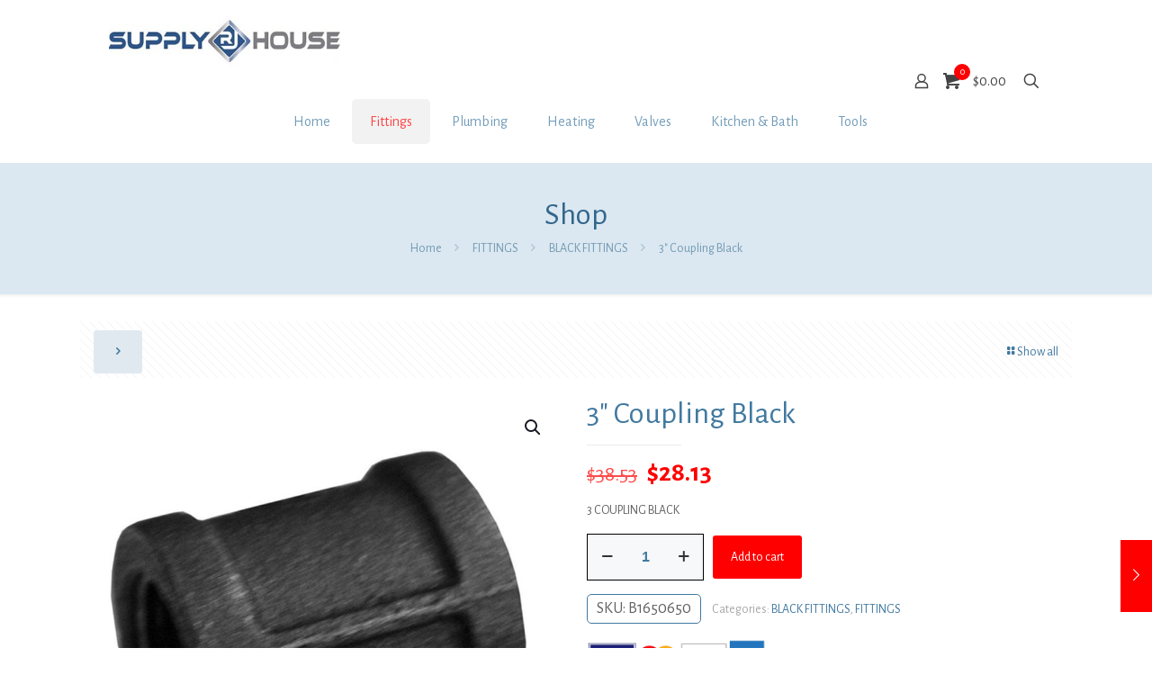

--- FILE ---
content_type: text/html; charset=UTF-8
request_url: https://rjsupplyhouse.com/product/3-coupling-black/
body_size: 30759
content:
<!DOCTYPE html>
<html lang="en-US" class="no-js " >

<head>

<meta charset="UTF-8" />
<meta name='robots' content='index, follow, max-image-preview:large, max-snippet:-1, max-video-preview:-1' />
	<style>img:is([sizes="auto" i], [sizes^="auto," i]) { contain-intrinsic-size: 3000px 1500px }</style>
	<meta name="keywords" content="stud guard, wood adjustable hinge, brass stall drain, handiplugs, handi-plug, plastic cfwc, chrome flex plate, flammable mapp, faucet connector, bulk shower rod, shower drain, floor drain, sewer popper, closet spud, wall seal insulation, molded hinge, stroke pipe saw, instant sealant, gas test guage, clear vinyl tubing, stud protector, drain base, access panel, water meter coupling, closet flange, waterless trap seal green drain, pipe fit, tite gasket, pex ell lead free, toilet connector, shower rod, stroke saw, pipe-fit floor sink, plastic hanger, stainless steel clamp, wall d, seal insulation, male adapter, utility shower, socket saver, ez stroke replacement blade, korky flapper, cleanout cover, backwater valve, hanger iron, gapper repair flange, liquid lightning pro, brass plug, faucet connector, door closer hinge, adjustable door hinges, faucet to hose adapter, kitchen faucet, hose faucet attachment, faucet hose, hose faucet extender, faucet supply line, woodworking hand saws, shower drain, basement floor drain, shower drain trap, basement drain, shower floor drain, drain trap, square shower drain, floor sink, floor drain grates, garage floor drain, shower drain plumbing, floor trap, floor drain p trap, floor drain replacement, p trap, trap primer, drain trap, shower drain trap, plumbing trap, floor drain trap, drain seal, pvc pipe, pipe fitter tools, pipe fitter, pipes and fittings, plastic plumbing pipe, pvc joints, pvc water pipe, plastic pipe fittings, pvc pipe connectors, pvc pipe sizes, toilet seat, toilet bowl, toilet seat covers, elongated toilet lid covers, pipe fittings, brass union, barb fitting, hose fittings, hose barb fittings, bathroom products, stud guard attachment, double cleanout, shower curtain rod, handiplug, mapp gas, mapp gas cylinder, map pro fuel, pvc pipe cutter, plumbing tools, pvc cutter, marking paint, pipe cutting tools, pipe threading tools, pipe tools striping paint, paint markers for metal, water pressure gauge, water pressure tester, water pressure test gauge, water gauge, water line pressure test, air pressure test for plumbing, pipe pressure tester, hose pressure gauge,  pex tools,  pex fittings,  pex crimp tool, pex pipe connections, pex plumbing fittings, pex connectors, pex valves, backflow valve, sewer backflow preventer, sewer backup prevention, 4 backwater valve, 4 pvc backwater valve, backup valve, sewer line backflow preventer, 4 inch backwater valve, water backflow valve"/>
<meta name="description" content="RJSupplyHouse.com offers HVAC, PEX, radiant heat, hydronic heating and plumbing supplies. Shop now for great prices on PEX Tubing, thermostats, fittings &amp; more."/>
<link rel="alternate" hreflang="en-US" href="https://rjsupplyhouse.com/product/3-coupling-black/"/>
<!-- Global site tag (gtag.js) - Google Analytics -->
<script async src="https://www.googletagmanager.com/gtag/js?id=UA-49715089-45"></script>
<script>
  window.dataLayer = window.dataLayer || [];
  function gtag(){dataLayer.push(arguments);}
  gtag('js', new Date());

  gtag('config', 'UA-49715089-45');
</script><meta name="format-detection" content="telephone=no">
<meta name="viewport" content="width=device-width, initial-scale=1, maximum-scale=1" />
<link rel="shortcut icon" href="https://rjsupplyhouse.com/wp-content/uploads/2018/10/rj-supply-house-fav-icon.png" type="image/x-icon" />
<link rel="apple-touch-icon" href="https://rjsupplyhouse.com/wp-content/uploads/2018/10/RJ-Supply-House-touch-Icon.png" />
<meta name="theme-color" content="#ffffff" media="(prefers-color-scheme: light)">
<meta name="theme-color" content="#ffffff" media="(prefers-color-scheme: dark)">

	<!-- This site is optimized with the Yoast SEO Premium plugin v26.6 (Yoast SEO v26.6) - https://yoast.com/wordpress/plugins/seo/ -->
	<title>3&quot; Coupling Black - RJ Supply House Plumbing Heating HVAC</title>
	<meta name="description" content="Heating, plumbing, HVAC, kitchen and bathroom supplies. Shop RJ Supply House now for the best price on 3&quot; Coupling Black." />
	<link rel="canonical" href="https://rjsupplyhouse.com/product/3-coupling-black/" />
	<script type="application/ld+json" class="yoast-schema-graph">{"@context":"https://schema.org","@graph":[{"@type":"WebPage","@id":"https://rjsupplyhouse.com/product/3-coupling-black/","url":"https://rjsupplyhouse.com/product/3-coupling-black/","name":"3\" Coupling Black - RJ Supply House Plumbing Heating HVAC","isPartOf":{"@id":"https://rjsupplyhouse.com/#website"},"primaryImageOfPage":{"@id":"https://rjsupplyhouse.com/product/3-coupling-black/#primaryimage"},"image":{"@id":"https://rjsupplyhouse.com/product/3-coupling-black/#primaryimage"},"thumbnailUrl":"https://rjsupplyhouse.com/wp-content/uploads/2019/04/B1650650.jpg","datePublished":"2018-01-09T16:52:00+00:00","dateModified":"2025-05-29T23:29:31+00:00","description":"Heating, plumbing, HVAC, kitchen and bathroom supplies. Shop RJ Supply House now for the best price on 3\" Coupling Black.","breadcrumb":{"@id":"https://rjsupplyhouse.com/product/3-coupling-black/#breadcrumb"},"inLanguage":"en-US","potentialAction":[{"@type":"ReadAction","target":["https://rjsupplyhouse.com/product/3-coupling-black/"]}]},{"@type":"ImageObject","inLanguage":"en-US","@id":"https://rjsupplyhouse.com/product/3-coupling-black/#primaryimage","url":"https://rjsupplyhouse.com/wp-content/uploads/2019/04/B1650650.jpg","contentUrl":"https://rjsupplyhouse.com/wp-content/uploads/2019/04/B1650650.jpg","width":1000,"height":1000,"caption":"3\" Coupling Black"},{"@type":"BreadcrumbList","@id":"https://rjsupplyhouse.com/product/3-coupling-black/#breadcrumb","itemListElement":[{"@type":"ListItem","position":1,"name":"Home","item":"https://rjsupplyhouse.com/"},{"@type":"ListItem","position":2,"name":"Shop","item":"https://rjsupplyhouse.com/shop/"},{"@type":"ListItem","position":3,"name":"3&#8243; Coupling Black"}]},{"@type":"WebSite","@id":"https://rjsupplyhouse.com/#website","url":"https://rjsupplyhouse.com/","name":"RJ Supply House","description":"Plumbing, Heating, HVAC, Kitchens and Bathrooms Supply House","publisher":{"@id":"https://rjsupplyhouse.com/#organization"},"potentialAction":[{"@type":"SearchAction","target":{"@type":"EntryPoint","urlTemplate":"https://rjsupplyhouse.com/?s={search_term_string}"},"query-input":{"@type":"PropertyValueSpecification","valueRequired":true,"valueName":"search_term_string"}}],"inLanguage":"en-US"},{"@type":"Organization","@id":"https://rjsupplyhouse.com/#organization","name":"RJ Walker","url":"https://rjsupplyhouse.com/","logo":{"@type":"ImageObject","inLanguage":"en-US","@id":"https://rjsupplyhouse.com/#/schema/logo/image/","url":"https://rjsupplyhouse.com/wp-content/uploads/2019/06/supply-house-icon.jpg","contentUrl":"https://rjsupplyhouse.com/wp-content/uploads/2019/06/supply-house-icon.jpg","width":512,"height":512,"caption":"RJ Walker"},"image":{"@id":"https://rjsupplyhouse.com/#/schema/logo/image/"},"sameAs":["https://www.facebook.com/RJWalkerCo/","https://www.instagram.com/rjwalkerco/"]}]}</script>
	<!-- / Yoast SEO Premium plugin. -->


<link rel='dns-prefetch' href='//fonts.googleapis.com' />
<link rel="alternate" type="application/rss+xml" title="RJ Supply House &raquo; Feed" href="https://rjsupplyhouse.com/feed/" />
<link rel='stylesheet' id='wc-authorize-net-cim-credit-card-checkout-block-css' href='https://rjsupplyhouse.com/wp-content/plugins/woocommerce-gateway-authorize-net-cim/assets/css/blocks/wc-authorize-net-cim-checkout-block.css?ver=1768433569' type='text/css' media='all' />
<link rel='stylesheet' id='wc-authorize-net-cim-echeck-checkout-block-css' href='https://rjsupplyhouse.com/wp-content/plugins/woocommerce-gateway-authorize-net-cim/assets/css/blocks/wc-authorize-net-cim-checkout-block.css?ver=1768433569' type='text/css' media='all' />
<link rel='stylesheet' id='rm_material_icons-css' href='https://rjsupplyhouse.com/wp-content/plugins/custom-registration-form-builder-with-submission-manager/admin/css/material-icons.css?ver=6.8.3' type='text/css' media='all' />
<link rel='stylesheet' id='woo-cart-weight-blocks-integration-frontend-css' href='https://rjsupplyhouse.com/wp-content/plugins/woo-cart-weight/build/style-index.css?ver=1765889798' type='text/css' media='all' />
<link rel='stylesheet' id='woo-cart-weight-blocks-integration-editor-css' href='https://rjsupplyhouse.com/wp-content/plugins/woo-cart-weight/build/style-index.css?ver=1765889798' type='text/css' media='all' />
<link rel='stylesheet' id='wp-components-css' href='https://rjsupplyhouse.com/wp-includes/css/dist/components/style.min.css?ver=6.8.3' type='text/css' media='all' />
<link rel='stylesheet' id='flexible-shipping-ups-blocks-integration-frontend-css' href='https://rjsupplyhouse.com/wp-content/plugins/flexible-shipping-ups/build/point-selection-block-frontend.css?ver=1765889884' type='text/css' media='all' />
<link rel='stylesheet' id='flexible-shipping-ups-blocks-integration-editor-css' href='https://rjsupplyhouse.com/wp-content/plugins/flexible-shipping-ups/build/point-selection-block.css?ver=1765889884' type='text/css' media='all' />
<link rel='stylesheet' id='layerslider-css' href='https://rjsupplyhouse.com/wp-content/plugins/LayerSlider/assets/static/layerslider/css/layerslider.css?ver=8.1.2' type='text/css' media='all' />
<link rel='stylesheet' id='default-icon-styles-css' href='https://rjsupplyhouse.com/wp-content/plugins/svg-vector-icon-plugin/public/../admin/css/wordpress-svg-icon-plugin-style.min.css?ver=6.8.3' type='text/css' media='all' />
<link rel='stylesheet' id='photoswipe-css' href='https://rjsupplyhouse.com/wp-content/plugins/woocommerce/assets/css/photoswipe/photoswipe.min.css?ver=10.4.3' type='text/css' media='all' />
<link rel='stylesheet' id='photoswipe-default-skin-css' href='https://rjsupplyhouse.com/wp-content/plugins/woocommerce/assets/css/photoswipe/default-skin/default-skin.min.css?ver=10.4.3' type='text/css' media='all' />
<link rel='stylesheet' id='woocommerce-layout-css' href='https://rjsupplyhouse.com/wp-content/plugins/woocommerce/assets/css/woocommerce-layout.css?ver=10.4.3' type='text/css' media='all' />
<link rel='stylesheet' id='woocommerce-smallscreen-css' href='https://rjsupplyhouse.com/wp-content/plugins/woocommerce/assets/css/woocommerce-smallscreen.css?ver=10.4.3' type='text/css' media='only screen and (max-width: 768px)' />
<link rel='stylesheet' id='woocommerce-general-css' href='https://rjsupplyhouse.com/wp-content/plugins/woocommerce/assets/css/woocommerce.css?ver=10.4.3' type='text/css' media='all' />
<style id='woocommerce-inline-inline-css' type='text/css'>
.woocommerce form .form-row .required { visibility: visible; }
</style>
<link rel='stylesheet' id='yith_wcbm_badge_style-css' href='https://rjsupplyhouse.com/wp-content/plugins/yith-woocommerce-badges-management/assets/css/frontend.css?ver=3.21.0' type='text/css' media='all' />
<style id='yith_wcbm_badge_style-inline-css' type='text/css'>
.yith-wcbm-badge.yith-wcbm-badge-text.yith-wcbm-badge-128157 {
				bottom: 0; right: 0; 
				
				-ms-transform: ; 
				-webkit-transform: ; 
				transform: ;
				padding: 0px 0px 0px 0px;
				background-color:#ff2323; border-radius: 0px 0px 0px 0px; width:150px; height:40px;
			}.yith-wcbm-badge.yith-wcbm-badge-text.yith-wcbm-badge-117674 {
				bottom: 0; right: 0; 
				
				-ms-transform: ; 
				-webkit-transform: ; 
				transform: ;
				padding: 0px 0px 0px 0px;
				background-color:#ff2323; border-radius: 0px 0px 0px 0px; width:150px; height:40px;
			}
</style>
<link rel='stylesheet' id='yith-gfont-open-sans-css' href='https://rjsupplyhouse.com/wp-content/plugins/yith-woocommerce-badges-management/assets/fonts/open-sans/style.css?ver=3.21.0' type='text/css' media='all' />
<link rel='stylesheet' id='mfn-be-css' href='https://rjsupplyhouse.com/wp-content/themes/betheme/css/be.css?ver=27.5.11' type='text/css' media='all' />
<link rel='stylesheet' id='mfn-animations-css' href='https://rjsupplyhouse.com/wp-content/themes/betheme/assets/animations/animations.min.css?ver=27.5.11' type='text/css' media='all' />
<link rel='stylesheet' id='mfn-font-awesome-css' href='https://rjsupplyhouse.com/wp-content/themes/betheme/fonts/fontawesome/fontawesome.css?ver=27.5.11' type='text/css' media='all' />
<link rel='stylesheet' id='mfn-jplayer-css' href='https://rjsupplyhouse.com/wp-content/themes/betheme/assets/jplayer/css/jplayer.blue.monday.min.css?ver=27.5.11' type='text/css' media='all' />
<link rel='stylesheet' id='mfn-responsive-css' href='https://rjsupplyhouse.com/wp-content/themes/betheme/css/responsive.css?ver=27.5.11' type='text/css' media='all' />
<link rel='stylesheet' id='mfn-fonts-css' href='https://fonts.googleapis.com/css?family=Alegreya+Sans%3A1%2C100%2C300%2C400%2C400italic%2C700%7CPoppins%3A1%2C100%2C300%2C400%2C400italic%2C700&#038;display=swap&#038;ver=6.8.3' type='text/css' media='all' />
<link rel='stylesheet' id='mfn-woo-css' href='https://rjsupplyhouse.com/wp-content/themes/betheme/css/woocommerce.css?ver=27.5.11' type='text/css' media='all' />
<link rel='stylesheet' id='pwb-styles-frontend-css' href='https://rjsupplyhouse.com/wp-content/plugins/perfect-woocommerce-brands/build/frontend/css/style.css?ver=3.6.8' type='text/css' media='all' />
<link rel='stylesheet' id='custom-registration-form-builder-with-submission-manager/registration_magic.php-css' href='https://rjsupplyhouse.com/wp-content/plugins/custom-registration-form-builder-with-submission-manager/public/css/style_rm_front_end.css?ver=6.0.6.9' type='text/css' media='all' />
<link rel='stylesheet' id='rm-form-revamp-theme-css' href='https://rjsupplyhouse.com/wp-content/plugins/custom-registration-form-builder-with-submission-manager/public/css/rm-form-theme-default.css?ver=6.0.6.9' type='text/css' media='all' />
<link rel='stylesheet' id='rm-form-revamp-style-css' href='https://rjsupplyhouse.com/wp-content/plugins/custom-registration-form-builder-with-submission-manager/public/css/rm-form-common-utility.css?ver=6.8.3' type='text/css' media='all' />
<link rel='stylesheet' id='sv-wc-payment-gateway-payment-form-v5_15_12-css' href='https://rjsupplyhouse.com/wp-content/plugins/woocommerce-gateway-authorize-net-cim/vendor/skyverge/wc-plugin-framework/woocommerce/payment-gateway/assets/css/frontend/sv-wc-payment-gateway-payment-form.min.css?ver=5.15.12' type='text/css' media='all' />
<style id='mfn-dynamic-inline-css' type='text/css'>
html{background-color:#ffffff}#Wrapper,#Content,.mfn-popup .mfn-popup-content,.mfn-off-canvas-sidebar .mfn-off-canvas-content-wrapper,.mfn-cart-holder,.mfn-header-login,#Top_bar .search_wrapper,#Top_bar .top_bar_right .mfn-live-search-box,.column_livesearch .mfn-live-search-wrapper,.column_livesearch .mfn-live-search-box{background-color:#ffffff}.layout-boxed.mfn-bebuilder-header.mfn-ui #Wrapper .mfn-only-sample-content{background-color:#ffffff}body:not(.template-slider) #Header{min-height:0px}body.header-below:not(.template-slider) #Header{padding-top:0px}#Subheader{padding:40px 0}#Footer .widgets_wrapper{padding:40px 0 10px}.has-search-overlay.search-overlay-opened #search-overlay{background-color:rgba(0,0,0,0.6)}.elementor-page.elementor-default #Content .the_content .section_wrapper{max-width:100%}.elementor-page.elementor-default #Content .section.the_content{width:100%}.elementor-page.elementor-default #Content .section_wrapper .the_content_wrapper{margin-left:0;margin-right:0;width:100%}body,span.date_label,.timeline_items li h3 span,input[type="date"],input[type="text"],input[type="password"],input[type="tel"],input[type="email"],input[type="url"],textarea,select,.offer_li .title h3,.mfn-menu-item-megamenu{font-family:"Alegreya Sans",-apple-system,BlinkMacSystemFont,"Segoe UI",Roboto,Oxygen-Sans,Ubuntu,Cantarell,"Helvetica Neue",sans-serif}.lead,.big{font-family:"Poppins",-apple-system,BlinkMacSystemFont,"Segoe UI",Roboto,Oxygen-Sans,Ubuntu,Cantarell,"Helvetica Neue",sans-serif}#menu > ul > li > a,#overlay-menu ul li a{font-family:"Alegreya Sans",-apple-system,BlinkMacSystemFont,"Segoe UI",Roboto,Oxygen-Sans,Ubuntu,Cantarell,"Helvetica Neue",sans-serif}#Subheader .title{font-family:"Alegreya Sans",-apple-system,BlinkMacSystemFont,"Segoe UI",Roboto,Oxygen-Sans,Ubuntu,Cantarell,"Helvetica Neue",sans-serif}h1,h2,h3,h4,.text-logo #logo{font-family:"Alegreya Sans",-apple-system,BlinkMacSystemFont,"Segoe UI",Roboto,Oxygen-Sans,Ubuntu,Cantarell,"Helvetica Neue",sans-serif}h5,h6{font-family:"Alegreya Sans",-apple-system,BlinkMacSystemFont,"Segoe UI",Roboto,Oxygen-Sans,Ubuntu,Cantarell,"Helvetica Neue",sans-serif}blockquote{font-family:"Alegreya Sans",-apple-system,BlinkMacSystemFont,"Segoe UI",Roboto,Oxygen-Sans,Ubuntu,Cantarell,"Helvetica Neue",sans-serif}.chart_box .chart .num,.counter .desc_wrapper .number-wrapper,.how_it_works .image .number,.pricing-box .plan-header .price,.quick_fact .number-wrapper,.woocommerce .product div.entry-summary .price{font-family:"Alegreya Sans",-apple-system,BlinkMacSystemFont,"Segoe UI",Roboto,Oxygen-Sans,Ubuntu,Cantarell,"Helvetica Neue",sans-serif}body,.mfn-menu-item-megamenu{font-size:14px;line-height:21px;font-weight:400;letter-spacing:0px}.lead,.big{font-size:16px;line-height:28px;font-weight:400;letter-spacing:0px}#menu > ul > li > a,#overlay-menu ul li a{font-size:16px;font-weight:400;letter-spacing:0px}#overlay-menu ul li a{line-height:24px}#Subheader .title{font-size:35px;line-height:35px;font-weight:400;letter-spacing:0px}h1,.text-logo #logo{font-size:25px;line-height:25px;font-weight:400;letter-spacing:0px}h2{font-size:40px;line-height:40px;font-weight:400;letter-spacing:0px}h3,.woocommerce ul.products li.product h3,.woocommerce #customer_login h2{font-size:30px;line-height:32px;font-weight:400;letter-spacing:0px}h4,.woocommerce .woocommerce-order-details__title,.woocommerce .wc-bacs-bank-details-heading,.woocommerce .woocommerce-customer-details h2{font-size:24px;line-height:28px;font-weight:400;letter-spacing:0px}h5{font-size:15px;line-height:19px;font-weight:400;letter-spacing:0px}h6{font-size:13px;line-height:19px;font-weight:400;letter-spacing:0px}#Intro .intro-title{font-size:70px;line-height:70px;font-weight:400;letter-spacing:0px}@media only screen and (min-width:768px) and (max-width:959px){body,.mfn-menu-item-megamenu{font-size:13px;line-height:19px;font-weight:400;letter-spacing:0px}.lead,.big{font-size:14px;line-height:24px;font-weight:400;letter-spacing:0px}#menu > ul > li > a,#overlay-menu ul li a{font-size:14px;font-weight:400;letter-spacing:0px}#overlay-menu ul li a{line-height:21px}#Subheader .title{font-size:30px;line-height:30px;font-weight:400;letter-spacing:0px}h1,.text-logo #logo{font-size:21px;line-height:21px;font-weight:400;letter-spacing:0px}h2{font-size:34px;line-height:34px;font-weight:400;letter-spacing:0px}h3,.woocommerce ul.products li.product h3,.woocommerce #customer_login h2{font-size:26px;line-height:27px;font-weight:400;letter-spacing:0px}h4,.woocommerce .woocommerce-order-details__title,.woocommerce .wc-bacs-bank-details-heading,.woocommerce .woocommerce-customer-details h2{font-size:20px;line-height:24px;font-weight:400;letter-spacing:0px}h5{font-size:13px;line-height:19px;font-weight:400;letter-spacing:0px}h6{font-size:13px;line-height:19px;font-weight:400;letter-spacing:0px}#Intro .intro-title{font-size:60px;line-height:60px;font-weight:400;letter-spacing:0px}blockquote{font-size:15px}.chart_box .chart .num{font-size:45px;line-height:45px}.counter .desc_wrapper .number-wrapper{font-size:45px;line-height:45px}.counter .desc_wrapper .title{font-size:14px;line-height:18px}.faq .question .title{font-size:14px}.fancy_heading .title{font-size:38px;line-height:38px}.offer .offer_li .desc_wrapper .title h3{font-size:32px;line-height:32px}.offer_thumb_ul li.offer_thumb_li .desc_wrapper .title h3{font-size:32px;line-height:32px}.pricing-box .plan-header h2{font-size:27px;line-height:27px}.pricing-box .plan-header .price > span{font-size:40px;line-height:40px}.pricing-box .plan-header .price sup.currency{font-size:18px;line-height:18px}.pricing-box .plan-header .price sup.period{font-size:14px;line-height:14px}.quick_fact .number-wrapper{font-size:80px;line-height:80px}.trailer_box .desc h2{font-size:27px;line-height:27px}.widget > h3{font-size:17px;line-height:20px}}@media only screen and (min-width:480px) and (max-width:767px){body,.mfn-menu-item-megamenu{font-size:13px;line-height:19px;font-weight:400;letter-spacing:0px}.lead,.big{font-size:13px;line-height:21px;font-weight:400;letter-spacing:0px}#menu > ul > li > a,#overlay-menu ul li a{font-size:13px;font-weight:400;letter-spacing:0px}#overlay-menu ul li a{line-height:19.5px}#Subheader .title{font-size:26px;line-height:26px;font-weight:400;letter-spacing:0px}h1,.text-logo #logo{font-size:19px;line-height:19px;font-weight:400;letter-spacing:0px}h2{font-size:30px;line-height:30px;font-weight:400;letter-spacing:0px}h3,.woocommerce ul.products li.product h3,.woocommerce #customer_login h2{font-size:23px;line-height:24px;font-weight:400;letter-spacing:0px}h4,.woocommerce .woocommerce-order-details__title,.woocommerce .wc-bacs-bank-details-heading,.woocommerce .woocommerce-customer-details h2{font-size:18px;line-height:21px;font-weight:400;letter-spacing:0px}h5{font-size:13px;line-height:19px;font-weight:400;letter-spacing:0px}h6{font-size:13px;line-height:19px;font-weight:400;letter-spacing:0px}#Intro .intro-title{font-size:53px;line-height:53px;font-weight:400;letter-spacing:0px}blockquote{font-size:14px}.chart_box .chart .num{font-size:40px;line-height:40px}.counter .desc_wrapper .number-wrapper{font-size:40px;line-height:40px}.counter .desc_wrapper .title{font-size:13px;line-height:16px}.faq .question .title{font-size:13px}.fancy_heading .title{font-size:34px;line-height:34px}.offer .offer_li .desc_wrapper .title h3{font-size:28px;line-height:28px}.offer_thumb_ul li.offer_thumb_li .desc_wrapper .title h3{font-size:28px;line-height:28px}.pricing-box .plan-header h2{font-size:24px;line-height:24px}.pricing-box .plan-header .price > span{font-size:34px;line-height:34px}.pricing-box .plan-header .price sup.currency{font-size:16px;line-height:16px}.pricing-box .plan-header .price sup.period{font-size:13px;line-height:13px}.quick_fact .number-wrapper{font-size:70px;line-height:70px}.trailer_box .desc h2{font-size:24px;line-height:24px}.widget > h3{font-size:16px;line-height:19px}}@media only screen and (max-width:479px){body,.mfn-menu-item-megamenu{font-size:13px;line-height:19px;font-weight:400;letter-spacing:0px}.lead,.big{font-size:13px;line-height:19px;font-weight:400;letter-spacing:0px}#menu > ul > li > a,#overlay-menu ul li a{font-size:13px;font-weight:400;letter-spacing:0px}#overlay-menu ul li a{line-height:19.5px}#Subheader .title{font-size:21px;line-height:21px;font-weight:400;letter-spacing:0px}h1,.text-logo #logo{font-size:15px;line-height:19px;font-weight:400;letter-spacing:0px}h2{font-size:24px;line-height:24px;font-weight:400;letter-spacing:0px}h3,.woocommerce ul.products li.product h3,.woocommerce #customer_login h2{font-size:18px;line-height:19px;font-weight:400;letter-spacing:0px}h4,.woocommerce .woocommerce-order-details__title,.woocommerce .wc-bacs-bank-details-heading,.woocommerce .woocommerce-customer-details h2{font-size:14px;line-height:19px;font-weight:400;letter-spacing:0px}h5{font-size:13px;line-height:19px;font-weight:400;letter-spacing:0px}h6{font-size:13px;line-height:19px;font-weight:400;letter-spacing:0px}#Intro .intro-title{font-size:42px;line-height:42px;font-weight:400;letter-spacing:0px}blockquote{font-size:13px}.chart_box .chart .num{font-size:35px;line-height:35px}.counter .desc_wrapper .number-wrapper{font-size:35px;line-height:35px}.counter .desc_wrapper .title{font-size:13px;line-height:26px}.faq .question .title{font-size:13px}.fancy_heading .title{font-size:30px;line-height:30px}.offer .offer_li .desc_wrapper .title h3{font-size:26px;line-height:26px}.offer_thumb_ul li.offer_thumb_li .desc_wrapper .title h3{font-size:26px;line-height:26px}.pricing-box .plan-header h2{font-size:21px;line-height:21px}.pricing-box .plan-header .price > span{font-size:32px;line-height:32px}.pricing-box .plan-header .price sup.currency{font-size:14px;line-height:14px}.pricing-box .plan-header .price sup.period{font-size:13px;line-height:13px}.quick_fact .number-wrapper{font-size:60px;line-height:60px}.trailer_box .desc h2{font-size:21px;line-height:21px}.widget > h3{font-size:15px;line-height:18px}}.with_aside .sidebar.columns{width:25%}.with_aside .sections_group{width:75%}.aside_both .sidebar.columns{width:20%}.aside_both .sidebar.sidebar-1{margin-left:-80%}.aside_both .sections_group{width:60%;margin-left:20%}@media only screen and (min-width:1240px){#Wrapper,.with_aside .content_wrapper{max-width:1122px}body.layout-boxed.mfn-header-scrolled .mfn-header-tmpl.mfn-sticky-layout-width{max-width:1122px;left:0;right:0;margin-left:auto;margin-right:auto}body.layout-boxed:not(.mfn-header-scrolled) .mfn-header-tmpl.mfn-header-layout-width,body.layout-boxed .mfn-header-tmpl.mfn-header-layout-width:not(.mfn-hasSticky){max-width:1122px;left:0;right:0;margin-left:auto;margin-right:auto}body.layout-boxed.mfn-bebuilder-header.mfn-ui .mfn-only-sample-content{max-width:1122px;margin-left:auto;margin-right:auto}.section_wrapper,.container{max-width:1102px}.layout-boxed.header-boxed #Top_bar.is-sticky{max-width:1122px}}@media only screen and (max-width:767px){#Wrapper{max-width:calc(100% - 67px)}.content_wrapper .section_wrapper,.container,.four.columns .widget-area{max-width:550px !important;padding-left:33px;padding-right:33px}}body{--mfn-button-font-family:inherit;--mfn-button-font-size:14px;--mfn-button-font-weight:400;--mfn-button-font-style:inherit;--mfn-button-letter-spacing:0px;--mfn-button-padding:16px 20px 16px 20px;--mfn-button-border-width:0;--mfn-button-border-radius:;--mfn-button-gap:10px;--mfn-button-transition:0.2s;--mfn-button-color:#4179a0;--mfn-button-color-hover:#4179a0;--mfn-button-bg:#e1e9f0;--mfn-button-bg-hover:#d4dce3;--mfn-button-border-color:transparent;--mfn-button-border-color-hover:transparent;--mfn-button-icon-color:#4179a0;--mfn-button-icon-color-hover:#4179a0;--mfn-button-box-shadow:unset;--mfn-button-theme-color:#ffffff;--mfn-button-theme-color-hover:#ffffff;--mfn-button-theme-bg:#ff0000;--mfn-button-theme-bg-hover:#f20000;--mfn-button-theme-border-color:transparent;--mfn-button-theme-border-color-hover:transparent;--mfn-button-theme-icon-color:#ffffff;--mfn-button-theme-icon-color-hover:#ffffff;--mfn-button-theme-box-shadow:unset;--mfn-button-shop-color:#ffffff;--mfn-button-shop-color-hover:#ffffff;--mfn-button-shop-bg:#ff0000;--mfn-button-shop-bg-hover:#f20000;--mfn-button-shop-border-color:transparent;--mfn-button-shop-border-color-hover:transparent;--mfn-button-shop-icon-color:#626262;--mfn-button-shop-icon-color-hover:#626262;--mfn-button-shop-box-shadow:unset;--mfn-button-action-color:#747474;--mfn-button-action-color-hover:#747474;--mfn-button-action-bg:#f7f7f7;--mfn-button-action-bg-hover:#eaeaea;--mfn-button-action-border-color:transparent;--mfn-button-action-border-color-hover:transparent;--mfn-button-action-icon-color:#626262;--mfn-button-action-icon-color-hover:#626262;--mfn-button-action-box-shadow:unset}@media only screen and (max-width:959px){body{}}@media only screen and (max-width:768px){body{}}#Top_bar #logo,.header-fixed #Top_bar #logo,.header-plain #Top_bar #logo,.header-transparent #Top_bar #logo{height:60px;line-height:60px;padding:15px 0}.logo-overflow #Top_bar:not(.is-sticky) .logo{height:90px}#Top_bar .menu > li > a{padding:15px 0}.menu-highlight:not(.header-creative) #Top_bar .menu > li > a{margin:20px 0}.header-plain:not(.menu-highlight) #Top_bar .menu > li > a span:not(.description){line-height:90px}.header-fixed #Top_bar .menu > li > a{padding:30px 0}@media only screen and (max-width:767px){.mobile-header-mini #Top_bar #logo{height:50px!important;line-height:50px!important;margin:5px 0}}#Top_bar #logo img.svg{width:100px}.image_frame,.wp-caption{border-width:0px}.alert{border-radius:0px}#Top_bar .top_bar_right .top-bar-right-input input{width:200px}.mfn-live-search-box .mfn-live-search-list{max-height:300px}#Side_slide{right:-250px;width:250px}#Side_slide.left{left:-250px}.blog-teaser li .desc-wrapper .desc{background-position-y:-1px}.mfn-free-delivery-info{--mfn-free-delivery-bar:#ff0000;--mfn-free-delivery-bg:rgba(0,0,0,0.1);--mfn-free-delivery-achieved:#ff0000}@media only screen and ( max-width:767px ){}@media only screen and (min-width:1240px){body:not(.header-simple) #Top_bar #menu{display:block!important}.tr-menu #Top_bar #menu{background:none!important}#Top_bar .menu > li > ul.mfn-megamenu > li{float:left}#Top_bar .menu > li > ul.mfn-megamenu > li.mfn-megamenu-cols-1{width:100%}#Top_bar .menu > li > ul.mfn-megamenu > li.mfn-megamenu-cols-2{width:50%}#Top_bar .menu > li > ul.mfn-megamenu > li.mfn-megamenu-cols-3{width:33.33%}#Top_bar .menu > li > ul.mfn-megamenu > li.mfn-megamenu-cols-4{width:25%}#Top_bar .menu > li > ul.mfn-megamenu > li.mfn-megamenu-cols-5{width:20%}#Top_bar .menu > li > ul.mfn-megamenu > li.mfn-megamenu-cols-6{width:16.66%}#Top_bar .menu > li > ul.mfn-megamenu > li > ul{display:block!important;position:inherit;left:auto;top:auto;border-width:0 1px 0 0}#Top_bar .menu > li > ul.mfn-megamenu > li:last-child > ul{border:0}#Top_bar .menu > li > ul.mfn-megamenu > li > ul li{width:auto}#Top_bar .menu > li > ul.mfn-megamenu a.mfn-megamenu-title{text-transform:uppercase;font-weight:400;background:none}#Top_bar .menu > li > ul.mfn-megamenu a .menu-arrow{display:none}.menuo-right #Top_bar .menu > li > ul.mfn-megamenu{left:0;width:98%!important;margin:0 1%;padding:20px 0}.menuo-right #Top_bar .menu > li > ul.mfn-megamenu-bg{box-sizing:border-box}#Top_bar .menu > li > ul.mfn-megamenu-bg{padding:20px 166px 20px 20px;background-repeat:no-repeat;background-position:right bottom}.rtl #Top_bar .menu > li > ul.mfn-megamenu-bg{padding-left:166px;padding-right:20px;background-position:left bottom}#Top_bar .menu > li > ul.mfn-megamenu-bg > li{background:none}#Top_bar .menu > li > ul.mfn-megamenu-bg > li a{border:none}#Top_bar .menu > li > ul.mfn-megamenu-bg > li > ul{background:none!important;-webkit-box-shadow:0 0 0 0;-moz-box-shadow:0 0 0 0;box-shadow:0 0 0 0}.mm-vertical #Top_bar .container{position:relative}.mm-vertical #Top_bar .top_bar_left{position:static}.mm-vertical #Top_bar .menu > li ul{box-shadow:0 0 0 0 transparent!important;background-image:none}.mm-vertical #Top_bar .menu > li > ul.mfn-megamenu{padding:20px 0}.mm-vertical.header-plain #Top_bar .menu > li > ul.mfn-megamenu{width:100%!important;margin:0}.mm-vertical #Top_bar .menu > li > ul.mfn-megamenu > li{display:table-cell;float:none!important;width:10%;padding:0 15px;border-right:1px solid rgba(0,0,0,0.05)}.mm-vertical #Top_bar .menu > li > ul.mfn-megamenu > li:last-child{border-right-width:0}.mm-vertical #Top_bar .menu > li > ul.mfn-megamenu > li.hide-border{border-right-width:0}.mm-vertical #Top_bar .menu > li > ul.mfn-megamenu > li a{border-bottom-width:0;padding:9px 15px;line-height:120%}.mm-vertical #Top_bar .menu > li > ul.mfn-megamenu a.mfn-megamenu-title{font-weight:700}.rtl .mm-vertical #Top_bar .menu > li > ul.mfn-megamenu > li:first-child{border-right-width:0}.rtl .mm-vertical #Top_bar .menu > li > ul.mfn-megamenu > li:last-child{border-right-width:1px}body.header-shop #Top_bar #menu{display:flex!important;background-color:transparent}.header-shop #Top_bar.is-sticky .top_bar_row_second{display:none}.header-plain:not(.menuo-right) #Header .top_bar_left{width:auto!important}.header-stack.header-center #Top_bar #menu{display:inline-block!important}.header-simple #Top_bar #menu{display:none;height:auto;width:300px;bottom:auto;top:100%;right:1px;position:absolute;margin:0}.header-simple #Header a.responsive-menu-toggle{display:block;right:10px}.header-simple #Top_bar #menu > ul{width:100%;float:left}.header-simple #Top_bar #menu ul li{width:100%;padding-bottom:0;border-right:0;position:relative}.header-simple #Top_bar #menu ul li a{padding:0 20px;margin:0;display:block;height:auto;line-height:normal;border:none}.header-simple #Top_bar #menu ul li a:not(.menu-toggle):after{display:none}.header-simple #Top_bar #menu ul li a span{border:none;line-height:44px;display:inline;padding:0}.header-simple #Top_bar #menu ul li.submenu .menu-toggle{display:block;position:absolute;right:0;top:0;width:44px;height:44px;line-height:44px;font-size:30px;font-weight:300;text-align:center;cursor:pointer;color:#444;opacity:0.33;transform:unset}.header-simple #Top_bar #menu ul li.submenu .menu-toggle:after{content:"+";position:static}.header-simple #Top_bar #menu ul li.hover > .menu-toggle:after{content:"-"}.header-simple #Top_bar #menu ul li.hover a{border-bottom:0}.header-simple #Top_bar #menu ul.mfn-megamenu li .menu-toggle{display:none}.header-simple #Top_bar #menu ul li ul{position:relative!important;left:0!important;top:0;padding:0;margin:0!important;width:auto!important;background-image:none}.header-simple #Top_bar #menu ul li ul li{width:100%!important;display:block;padding:0}.header-simple #Top_bar #menu ul li ul li a{padding:0 20px 0 30px}.header-simple #Top_bar #menu ul li ul li a .menu-arrow{display:none}.header-simple #Top_bar #menu ul li ul li a span{padding:0}.header-simple #Top_bar #menu ul li ul li a span:after{display:none!important}.header-simple #Top_bar .menu > li > ul.mfn-megamenu a.mfn-megamenu-title{text-transform:uppercase;font-weight:400}.header-simple #Top_bar .menu > li > ul.mfn-megamenu > li > ul{display:block!important;position:inherit;left:auto;top:auto}.header-simple #Top_bar #menu ul li ul li ul{border-left:0!important;padding:0;top:0}.header-simple #Top_bar #menu ul li ul li ul li a{padding:0 20px 0 40px}.rtl.header-simple #Top_bar #menu{left:1px;right:auto}.rtl.header-simple #Top_bar a.responsive-menu-toggle{left:10px;right:auto}.rtl.header-simple #Top_bar #menu ul li.submenu .menu-toggle{left:0;right:auto}.rtl.header-simple #Top_bar #menu ul li ul{left:auto!important;right:0!important}.rtl.header-simple #Top_bar #menu ul li ul li a{padding:0 30px 0 20px}.rtl.header-simple #Top_bar #menu ul li ul li ul li a{padding:0 40px 0 20px}.menu-highlight #Top_bar .menu > li{margin:0 2px}.menu-highlight:not(.header-creative) #Top_bar .menu > li > a{padding:0;-webkit-border-radius:5px;border-radius:5px}.menu-highlight #Top_bar .menu > li > a:after{display:none}.menu-highlight #Top_bar .menu > li > a span:not(.description){line-height:50px}.menu-highlight #Top_bar .menu > li > a span.description{display:none}.menu-highlight.header-stack #Top_bar .menu > li > a{margin:10px 0!important}.menu-highlight.header-stack #Top_bar .menu > li > a span:not(.description){line-height:40px}.menu-highlight.header-simple #Top_bar #menu ul li,.menu-highlight.header-creative #Top_bar #menu ul li{margin:0}.menu-highlight.header-simple #Top_bar #menu ul li > a,.menu-highlight.header-creative #Top_bar #menu ul li > a{-webkit-border-radius:0;border-radius:0}.menu-highlight:not(.header-fixed):not(.header-simple) #Top_bar.is-sticky .menu > li > a{margin:10px 0!important;padding:5px 0!important}.menu-highlight:not(.header-fixed):not(.header-simple) #Top_bar.is-sticky .menu > li > a span{line-height:30px!important}.header-modern.menu-highlight.menuo-right .menu_wrapper{margin-right:20px}.menu-line-below #Top_bar .menu > li > a:not(.menu-toggle):after{top:auto;bottom:-4px}.menu-line-below #Top_bar.is-sticky .menu > li > a:not(.menu-toggle):after{top:auto;bottom:-4px}.menu-line-below-80 #Top_bar:not(.is-sticky) .menu > li > a:not(.menu-toggle):after{height:4px;left:10%;top:50%;margin-top:20px;width:80%}.menu-line-below-80-1 #Top_bar:not(.is-sticky) .menu > li > a:not(.menu-toggle):after{height:1px;left:10%;top:50%;margin-top:20px;width:80%}.menu-link-color #Top_bar .menu > li > a:not(.menu-toggle):after{display:none!important}.menu-arrow-top #Top_bar .menu > li > a:after{background:none repeat scroll 0 0 rgba(0,0,0,0)!important;border-color:#ccc transparent transparent;border-style:solid;border-width:7px 7px 0;display:block;height:0;left:50%;margin-left:-7px;top:0!important;width:0}.menu-arrow-top #Top_bar.is-sticky .menu > li > a:after{top:0!important}.menu-arrow-bottom #Top_bar .menu > li > a:after{background:none!important;border-color:transparent transparent #ccc;border-style:solid;border-width:0 7px 7px;display:block;height:0;left:50%;margin-left:-7px;top:auto;bottom:0;width:0}.menu-arrow-bottom #Top_bar.is-sticky .menu > li > a:after{top:auto;bottom:0}.menuo-no-borders #Top_bar .menu > li > a span{border-width:0!important}.menuo-no-borders #Header_creative #Top_bar .menu > li > a span{border-bottom-width:0}.menuo-no-borders.header-plain #Top_bar a#header_cart,.menuo-no-borders.header-plain #Top_bar a#search_button,.menuo-no-borders.header-plain #Top_bar .wpml-languages,.menuo-no-borders.header-plain #Top_bar a.action_button{border-width:0}.menuo-right #Top_bar .menu_wrapper{float:right}.menuo-right.header-stack:not(.header-center) #Top_bar .menu_wrapper{margin-right:150px}body.header-creative{padding-left:50px}body.header-creative.header-open{padding-left:250px}body.error404,body.under-construction,body.elementor-maintenance-mode,body.template-blank,body.under-construction.header-rtl.header-creative.header-open{padding-left:0!important;padding-right:0!important}.header-creative.footer-fixed #Footer,.header-creative.footer-sliding #Footer,.header-creative.footer-stick #Footer.is-sticky{box-sizing:border-box;padding-left:50px}.header-open.footer-fixed #Footer,.header-open.footer-sliding #Footer,.header-creative.footer-stick #Footer.is-sticky{padding-left:250px}.header-rtl.header-creative.footer-fixed #Footer,.header-rtl.header-creative.footer-sliding #Footer,.header-rtl.header-creative.footer-stick #Footer.is-sticky{padding-left:0;padding-right:50px}.header-rtl.header-open.footer-fixed #Footer,.header-rtl.header-open.footer-sliding #Footer,.header-rtl.header-creative.footer-stick #Footer.is-sticky{padding-right:250px}#Header_creative{background-color:#fff;position:fixed;width:250px;height:100%;left:-200px;top:0;z-index:9002;-webkit-box-shadow:2px 0 4px 2px rgba(0,0,0,.15);box-shadow:2px 0 4px 2px rgba(0,0,0,.15)}#Header_creative .container{width:100%}#Header_creative .creative-wrapper{opacity:0;margin-right:50px}#Header_creative a.creative-menu-toggle{display:block;width:34px;height:34px;line-height:34px;font-size:22px;text-align:center;position:absolute;top:10px;right:8px;border-radius:3px}.admin-bar #Header_creative a.creative-menu-toggle{top:42px}#Header_creative #Top_bar{position:static;width:100%}#Header_creative #Top_bar .top_bar_left{width:100%!important;float:none}#Header_creative #Top_bar .logo{float:none;text-align:center;margin:15px 0}#Header_creative #Top_bar #menu{background-color:transparent}#Header_creative #Top_bar .menu_wrapper{float:none;margin:0 0 30px}#Header_creative #Top_bar .menu > li{width:100%;float:none;position:relative}#Header_creative #Top_bar .menu > li > a{padding:0;text-align:center}#Header_creative #Top_bar .menu > li > a:after{display:none}#Header_creative #Top_bar .menu > li > a span{border-right:0;border-bottom-width:1px;line-height:38px}#Header_creative #Top_bar .menu li ul{left:100%;right:auto;top:0;box-shadow:2px 2px 2px 0 rgba(0,0,0,0.03);-webkit-box-shadow:2px 2px 2px 0 rgba(0,0,0,0.03)}#Header_creative #Top_bar .menu > li > ul.mfn-megamenu{margin:0;width:700px!important}#Header_creative #Top_bar .menu > li > ul.mfn-megamenu > li > ul{left:0}#Header_creative #Top_bar .menu li ul li a{padding-top:9px;padding-bottom:8px}#Header_creative #Top_bar .menu li ul li ul{top:0}#Header_creative #Top_bar .menu > li > a span.description{display:block;font-size:13px;line-height:28px!important;clear:both}.menuo-arrows #Top_bar .menu > li.submenu > a > span:after{content:unset!important}#Header_creative #Top_bar .top_bar_right{width:100%!important;float:left;height:auto;margin-bottom:35px;text-align:center;padding:0 20px;top:0;-webkit-box-sizing:border-box;-moz-box-sizing:border-box;box-sizing:border-box}#Header_creative #Top_bar .top_bar_right:before{content:none}#Header_creative #Top_bar .top_bar_right .top_bar_right_wrapper{flex-wrap:wrap;justify-content:center}#Header_creative #Top_bar .top_bar_right .top-bar-right-icon,#Header_creative #Top_bar .top_bar_right .wpml-languages,#Header_creative #Top_bar .top_bar_right .top-bar-right-button,#Header_creative #Top_bar .top_bar_right .top-bar-right-input{min-height:30px;margin:5px}#Header_creative #Top_bar .search_wrapper{left:100%;top:auto}#Header_creative #Top_bar .banner_wrapper{display:block;text-align:center}#Header_creative #Top_bar .banner_wrapper img{max-width:100%;height:auto;display:inline-block}#Header_creative #Action_bar{display:none;position:absolute;bottom:0;top:auto;clear:both;padding:0 20px;box-sizing:border-box}#Header_creative #Action_bar .contact_details{width:100%;text-align:center;margin-bottom:20px}#Header_creative #Action_bar .contact_details li{padding:0}#Header_creative #Action_bar .social{float:none;text-align:center;padding:5px 0 15px}#Header_creative #Action_bar .social li{margin-bottom:2px}#Header_creative #Action_bar .social-menu{float:none;text-align:center}#Header_creative #Action_bar .social-menu li{border-color:rgba(0,0,0,.1)}#Header_creative .social li a{color:rgba(0,0,0,.5)}#Header_creative .social li a:hover{color:#000}#Header_creative .creative-social{position:absolute;bottom:10px;right:0;width:50px}#Header_creative .creative-social li{display:block;float:none;width:100%;text-align:center;margin-bottom:5px}.header-creative .fixed-nav.fixed-nav-prev{margin-left:50px}.header-creative.header-open .fixed-nav.fixed-nav-prev{margin-left:250px}.menuo-last #Header_creative #Top_bar .menu li.last ul{top:auto;bottom:0}.header-open #Header_creative{left:0}.header-open #Header_creative .creative-wrapper{opacity:1;margin:0!important}.header-open #Header_creative .creative-menu-toggle,.header-open #Header_creative .creative-social{display:none}.header-open #Header_creative #Action_bar{display:block}body.header-rtl.header-creative{padding-left:0;padding-right:50px}.header-rtl #Header_creative{left:auto;right:-200px}.header-rtl #Header_creative .creative-wrapper{margin-left:50px;margin-right:0}.header-rtl #Header_creative a.creative-menu-toggle{left:8px;right:auto}.header-rtl #Header_creative .creative-social{left:0;right:auto}.header-rtl #Footer #back_to_top.sticky{right:125px}.header-rtl #popup_contact{right:70px}.header-rtl #Header_creative #Top_bar .menu li ul{left:auto;right:100%}.header-rtl #Header_creative #Top_bar .search_wrapper{left:auto;right:100%}.header-rtl .fixed-nav.fixed-nav-prev{margin-left:0!important}.header-rtl .fixed-nav.fixed-nav-next{margin-right:50px}body.header-rtl.header-creative.header-open{padding-left:0;padding-right:250px!important}.header-rtl.header-open #Header_creative{left:auto;right:0}.header-rtl.header-open #Footer #back_to_top.sticky{right:325px}.header-rtl.header-open #popup_contact{right:270px}.header-rtl.header-open .fixed-nav.fixed-nav-next{margin-right:250px}#Header_creative.active{left:-1px}.header-rtl #Header_creative.active{left:auto;right:-1px}#Header_creative.active .creative-wrapper{opacity:1;margin:0}.header-creative .vc_row[data-vc-full-width]{padding-left:50px}.header-creative.header-open .vc_row[data-vc-full-width]{padding-left:250px}.header-open .vc_parallax .vc_parallax-inner{left:auto;width:calc(100% - 250px)}.header-open.header-rtl .vc_parallax .vc_parallax-inner{left:0;right:auto}#Header_creative.scroll{height:100%;overflow-y:auto}#Header_creative.scroll:not(.dropdown) .menu li ul{display:none!important}#Header_creative.scroll #Action_bar{position:static}#Header_creative.dropdown{outline:none}#Header_creative.dropdown #Top_bar .menu_wrapper{float:left;width:100%}#Header_creative.dropdown #Top_bar #menu ul li{position:relative;float:left}#Header_creative.dropdown #Top_bar #menu ul li a:not(.menu-toggle):after{display:none}#Header_creative.dropdown #Top_bar #menu ul li a span{line-height:38px;padding:0}#Header_creative.dropdown #Top_bar #menu ul li.submenu .menu-toggle{display:block;position:absolute;right:0;top:0;width:38px;height:38px;line-height:38px;font-size:26px;font-weight:300;text-align:center;cursor:pointer;color:#444;opacity:0.33;z-index:203}#Header_creative.dropdown #Top_bar #menu ul li.submenu .menu-toggle:after{content:"+";position:static}#Header_creative.dropdown #Top_bar #menu ul li.hover > .menu-toggle:after{content:"-"}#Header_creative.dropdown #Top_bar #menu ul.sub-menu li:not(:last-of-type) a{border-bottom:0}#Header_creative.dropdown #Top_bar #menu ul.mfn-megamenu li .menu-toggle{display:none}#Header_creative.dropdown #Top_bar #menu ul li ul{position:relative!important;left:0!important;top:0;padding:0;margin-left:0!important;width:auto!important;background-image:none}#Header_creative.dropdown #Top_bar #menu ul li ul li{width:100%!important}#Header_creative.dropdown #Top_bar #menu ul li ul li a{padding:0 10px;text-align:center}#Header_creative.dropdown #Top_bar #menu ul li ul li a .menu-arrow{display:none}#Header_creative.dropdown #Top_bar #menu ul li ul li a span{padding:0}#Header_creative.dropdown #Top_bar #menu ul li ul li a span:after{display:none!important}#Header_creative.dropdown #Top_bar .menu > li > ul.mfn-megamenu a.mfn-megamenu-title{text-transform:uppercase;font-weight:400}#Header_creative.dropdown #Top_bar .menu > li > ul.mfn-megamenu > li > ul{display:block!important;position:inherit;left:auto;top:auto}#Header_creative.dropdown #Top_bar #menu ul li ul li ul{border-left:0!important;padding:0;top:0}#Header_creative{transition:left .5s ease-in-out,right .5s ease-in-out}#Header_creative .creative-wrapper{transition:opacity .5s ease-in-out,margin 0s ease-in-out .5s}#Header_creative.active .creative-wrapper{transition:opacity .5s ease-in-out,margin 0s ease-in-out}}@media only screen and (min-width:1240px){#Top_bar.is-sticky{position:fixed!important;width:100%;left:0;top:-60px;height:60px;z-index:701;background:#fff;opacity:.97;-webkit-box-shadow:0 2px 5px 0 rgba(0,0,0,0.1);-moz-box-shadow:0 2px 5px 0 rgba(0,0,0,0.1);box-shadow:0 2px 5px 0 rgba(0,0,0,0.1)}.layout-boxed.header-boxed #Top_bar.is-sticky{left:50%;-webkit-transform:translateX(-50%);transform:translateX(-50%)}#Top_bar.is-sticky .top_bar_left,#Top_bar.is-sticky .top_bar_right,#Top_bar.is-sticky .top_bar_right:before{background:none;box-shadow:unset}#Top_bar.is-sticky .logo{width:auto;margin:0 30px 0 20px;padding:0}#Top_bar.is-sticky #logo,#Top_bar.is-sticky .custom-logo-link{padding:5px 0!important;height:50px!important;line-height:50px!important}.logo-no-sticky-padding #Top_bar.is-sticky #logo{height:60px!important;line-height:60px!important}#Top_bar.is-sticky #logo img.logo-main{display:none}#Top_bar.is-sticky #logo img.logo-sticky{display:inline;max-height:35px}.logo-sticky-width-auto #Top_bar.is-sticky #logo img.logo-sticky{width:auto}#Top_bar.is-sticky .menu_wrapper{clear:none}#Top_bar.is-sticky .menu_wrapper .menu > li > a{padding:15px 0}#Top_bar.is-sticky .menu > li > a,#Top_bar.is-sticky .menu > li > a span{line-height:30px}#Top_bar.is-sticky .menu > li > a:after{top:auto;bottom:-4px}#Top_bar.is-sticky .menu > li > a span.description{display:none}#Top_bar.is-sticky .secondary_menu_wrapper,#Top_bar.is-sticky .banner_wrapper{display:none}.header-overlay #Top_bar.is-sticky{display:none}.sticky-dark #Top_bar.is-sticky,.sticky-dark #Top_bar.is-sticky #menu{background:rgba(0,0,0,.8)}.sticky-dark #Top_bar.is-sticky .menu > li:not(.current-menu-item) > a{color:#fff}.sticky-dark #Top_bar.is-sticky .top_bar_right .top-bar-right-icon{color:rgba(255,255,255,.9)}.sticky-dark #Top_bar.is-sticky .top_bar_right .top-bar-right-icon svg .path{stroke:rgba(255,255,255,.9)}.sticky-dark #Top_bar.is-sticky .wpml-languages a.active,.sticky-dark #Top_bar.is-sticky .wpml-languages ul.wpml-lang-dropdown{background:rgba(0,0,0,0.1);border-color:rgba(0,0,0,0.1)}.sticky-white #Top_bar.is-sticky,.sticky-white #Top_bar.is-sticky #menu{background:rgba(255,255,255,.8)}.sticky-white #Top_bar.is-sticky .menu > li:not(.current-menu-item) > a{color:#222}.sticky-white #Top_bar.is-sticky .top_bar_right .top-bar-right-icon{color:rgba(0,0,0,.8)}.sticky-white #Top_bar.is-sticky .top_bar_right .top-bar-right-icon svg .path{stroke:rgba(0,0,0,.8)}.sticky-white #Top_bar.is-sticky .wpml-languages a.active,.sticky-white #Top_bar.is-sticky .wpml-languages ul.wpml-lang-dropdown{background:rgba(255,255,255,0.1);border-color:rgba(0,0,0,0.1)}}@media only screen and (min-width:768px) and (max-width:1240px){.header_placeholder{height:0!important}}@media only screen and (max-width:1239px){#Top_bar #menu{display:none;height:auto;width:300px;bottom:auto;top:100%;right:1px;position:absolute;margin:0}#Top_bar a.responsive-menu-toggle{display:block}#Top_bar #menu > ul{width:100%;float:left}#Top_bar #menu ul li{width:100%;padding-bottom:0;border-right:0;position:relative}#Top_bar #menu ul li a{padding:0 25px;margin:0;display:block;height:auto;line-height:normal;border:none}#Top_bar #menu ul li a:not(.menu-toggle):after{display:none}#Top_bar #menu ul li a span{border:none;line-height:44px;display:inline;padding:0}#Top_bar #menu ul li a span.description{margin:0 0 0 5px}#Top_bar #menu ul li.submenu .menu-toggle{display:block;position:absolute;right:15px;top:0;width:44px;height:44px;line-height:44px;font-size:30px;font-weight:300;text-align:center;cursor:pointer;color:#444;opacity:0.33;transform:unset}#Top_bar #menu ul li.submenu .menu-toggle:after{content:"+";position:static}#Top_bar #menu ul li.hover > .menu-toggle:after{content:"-"}#Top_bar #menu ul li.hover a{border-bottom:0}#Top_bar #menu ul li a span:after{display:none!important}#Top_bar #menu ul.mfn-megamenu li .menu-toggle{display:none}.menuo-arrows.keyboard-support #Top_bar .menu > li.submenu > a:not(.menu-toggle):after,.menuo-arrows:not(.keyboard-support) #Top_bar .menu > li.submenu > a:not(.menu-toggle)::after{display:none !important}#Top_bar #menu ul li ul{position:relative!important;left:0!important;top:0;padding:0;margin-left:0!important;width:auto!important;background-image:none!important;box-shadow:0 0 0 0 transparent!important;-webkit-box-shadow:0 0 0 0 transparent!important}#Top_bar #menu ul li ul li{width:100%!important}#Top_bar #menu ul li ul li a{padding:0 20px 0 35px}#Top_bar #menu ul li ul li a .menu-arrow{display:none}#Top_bar #menu ul li ul li a span{padding:0}#Top_bar #menu ul li ul li a span:after{display:none!important}#Top_bar .menu > li > ul.mfn-megamenu a.mfn-megamenu-title{text-transform:uppercase;font-weight:400}#Top_bar .menu > li > ul.mfn-megamenu > li > ul{display:block!important;position:inherit;left:auto;top:auto}#Top_bar #menu ul li ul li ul{border-left:0!important;padding:0;top:0}#Top_bar #menu ul li ul li ul li a{padding:0 20px 0 45px}#Header #menu > ul > li.current-menu-item > a,#Header #menu > ul > li.current_page_item > a,#Header #menu > ul > li.current-menu-parent > a,#Header #menu > ul > li.current-page-parent > a,#Header #menu > ul > li.current-menu-ancestor > a,#Header #menu > ul > li.current_page_ancestor > a{background:rgba(0,0,0,.02)}.rtl #Top_bar #menu{left:1px;right:auto}.rtl #Top_bar a.responsive-menu-toggle{left:20px;right:auto}.rtl #Top_bar #menu ul li.submenu .menu-toggle{left:15px;right:auto;border-left:none;border-right:1px solid #eee;transform:unset}.rtl #Top_bar #menu ul li ul{left:auto!important;right:0!important}.rtl #Top_bar #menu ul li ul li a{padding:0 30px 0 20px}.rtl #Top_bar #menu ul li ul li ul li a{padding:0 40px 0 20px}.header-stack .menu_wrapper a.responsive-menu-toggle{position:static!important;margin:11px 0!important}.header-stack .menu_wrapper #menu{left:0;right:auto}.rtl.header-stack #Top_bar #menu{left:auto;right:0}.admin-bar #Header_creative{top:32px}.header-creative.layout-boxed{padding-top:85px}.header-creative.layout-full-width #Wrapper{padding-top:60px}#Header_creative{position:fixed;width:100%;left:0!important;top:0;z-index:1001}#Header_creative .creative-wrapper{display:block!important;opacity:1!important}#Header_creative .creative-menu-toggle,#Header_creative .creative-social{display:none!important;opacity:1!important}#Header_creative #Top_bar{position:static;width:100%}#Header_creative #Top_bar .one{display:flex}#Header_creative #Top_bar #logo,#Header_creative #Top_bar .custom-logo-link{height:50px;line-height:50px;padding:5px 0}#Header_creative #Top_bar #logo img.logo-sticky{max-height:40px!important}#Header_creative #logo img.logo-main{display:none}#Header_creative #logo img.logo-sticky{display:inline-block}.logo-no-sticky-padding #Header_creative #Top_bar #logo{height:60px;line-height:60px;padding:0}.logo-no-sticky-padding #Header_creative #Top_bar #logo img.logo-sticky{max-height:60px!important}#Header_creative #Action_bar{display:none}#Header_creative #Top_bar .top_bar_right:before{content:none}#Header_creative.scroll{overflow:visible!important}}body{--mfn-clients-tiles-hover:#ff0000;--mfn-icon-box-icon:#ff0000;--mfn-sliding-box-bg:#ff0000;--mfn-woo-body-color:#626262;--mfn-woo-heading-color:#626262;--mfn-woo-themecolor:#ff0000;--mfn-woo-bg-themecolor:#ff0000;--mfn-woo-border-themecolor:#ff0000}#Header_wrapper,#Intro{background-color:#000119}#Subheader{background-color:rgba(219,232,241,1)}.header-classic #Action_bar,.header-fixed #Action_bar,.header-plain #Action_bar,.header-split #Action_bar,.header-shop #Action_bar,.header-shop-split #Action_bar,.header-stack #Action_bar{background-color:#ffffff}#Sliding-top{background-color:#dbe8f1}#Sliding-top a.sliding-top-control{border-right-color:#dbe8f1}#Sliding-top.st-center a.sliding-top-control,#Sliding-top.st-left a.sliding-top-control{border-top-color:#dbe8f1}#Footer{background-color:#dbe8f1}.grid .post-item,.masonry:not(.tiles) .post-item,.photo2 .post .post-desc-wrapper{background-color:transparent}.portfolio_group .portfolio-item .desc{background-color:transparent}.woocommerce ul.products li.product,.shop_slider .shop_slider_ul li .item_wrapper .desc{background-color:transparent}body,ul.timeline_items,.icon_box a .desc,.icon_box a:hover .desc,.feature_list ul li a,.list_item a,.list_item a:hover,.widget_recent_entries ul li a,.flat_box a,.flat_box a:hover,.story_box .desc,.content_slider.carousel  ul li a .title,.content_slider.flat.description ul li .desc,.content_slider.flat.description ul li a .desc,.post-nav.minimal a i{color:#626262}.lead,.big{color:#2e2e2e}.post-nav.minimal a svg{fill:#626262}.themecolor,.opening_hours .opening_hours_wrapper li span,.fancy_heading_icon .icon_top,.fancy_heading_arrows .icon-right-dir,.fancy_heading_arrows .icon-left-dir,.fancy_heading_line .title,.button-love a.mfn-love,.format-link .post-title .icon-link,.pager-single > span,.pager-single a:hover,.widget_meta ul,.widget_pages ul,.widget_rss ul,.widget_mfn_recent_comments ul li:after,.widget_archive ul,.widget_recent_comments ul li:after,.widget_nav_menu ul,.woocommerce ul.products li.product .price,.shop_slider .shop_slider_ul li .item_wrapper .price,.woocommerce-page ul.products li.product .price,.widget_price_filter .price_label .from,.widget_price_filter .price_label .to,.woocommerce ul.product_list_widget li .quantity .amount,.woocommerce .product div.entry-summary .price,.woocommerce .product .woocommerce-variation-price .price,.woocommerce .star-rating span,#Error_404 .error_pic i,.style-simple #Filters .filters_wrapper ul li a:hover,.style-simple #Filters .filters_wrapper ul li.current-cat a,.style-simple .quick_fact .title,.mfn-cart-holder .mfn-ch-content .mfn-ch-product .woocommerce-Price-amount,.woocommerce .comment-form-rating p.stars a:before,.wishlist .wishlist-row .price,.search-results .search-item .post-product-price,.progress_icons.transparent .progress_icon.themebg{color:#ff0000}.mfn-wish-button.loved:not(.link) .path{fill:#ff0000;stroke:#ff0000}.themebg,#comments .commentlist > li .reply a.comment-reply-link,#Filters .filters_wrapper ul li a:hover,#Filters .filters_wrapper ul li.current-cat a,.fixed-nav .arrow,.offer_thumb .slider_pagination a:before,.offer_thumb .slider_pagination a.selected:after,.pager .pages a:hover,.pager .pages a.active,.pager .pages span.page-numbers.current,.pager-single span:after,.portfolio_group.exposure .portfolio-item .desc-inner .line,.Recent_posts ul li .desc:after,.Recent_posts ul li .photo .c,.slider_pagination a.selected,.slider_pagination .slick-active a,.slider_pagination a.selected:after,.slider_pagination .slick-active a:after,.testimonials_slider .slider_images,.testimonials_slider .slider_images a:after,.testimonials_slider .slider_images:before,#Top_bar .header-cart-count,#Top_bar .header-wishlist-count,.mfn-footer-stickymenu ul li a .header-wishlist-count,.mfn-footer-stickymenu ul li a .header-cart-count,.widget_categories ul,.widget_mfn_menu ul li a:hover,.widget_mfn_menu ul li.current-menu-item:not(.current-menu-ancestor) > a,.widget_mfn_menu ul li.current_page_item:not(.current_page_ancestor) > a,.widget_product_categories ul,.widget_recent_entries ul li:after,.woocommerce-account table.my_account_orders .order-number a,.woocommerce-MyAccount-navigation ul li.is-active a,.style-simple .accordion .question:after,.style-simple .faq .question:after,.style-simple .icon_box .desc_wrapper .title:before,.style-simple #Filters .filters_wrapper ul li a:after,.style-simple .trailer_box:hover .desc,.tp-bullets.simplebullets.round .bullet.selected,.tp-bullets.simplebullets.round .bullet.selected:after,.tparrows.default,.tp-bullets.tp-thumbs .bullet.selected:after{background-color:#ff0000}.Latest_news ul li .photo,.Recent_posts.blog_news ul li .photo,.style-simple .opening_hours .opening_hours_wrapper li label,.style-simple .timeline_items li:hover h3,.style-simple .timeline_items li:nth-child(even):hover h3,.style-simple .timeline_items li:hover .desc,.style-simple .timeline_items li:nth-child(even):hover,.style-simple .offer_thumb .slider_pagination a.selected{border-color:#ff0000}a{color:#4179a0}a:hover{color:#265d83}*::-moz-selection{background-color:#0095eb;color:white}*::selection{background-color:#0095eb;color:white}.blockquote p.author span,.counter .desc_wrapper .title,.article_box .desc_wrapper p,.team .desc_wrapper p.subtitle,.pricing-box .plan-header p.subtitle,.pricing-box .plan-header .price sup.period,.chart_box p,.fancy_heading .inside,.fancy_heading_line .slogan,.post-meta,.post-meta a,.post-footer,.post-footer a span.label,.pager .pages a,.button-love a .label,.pager-single a,#comments .commentlist > li .comment-author .says,.fixed-nav .desc .date,.filters_buttons li.label,.Recent_posts ul li a .desc .date,.widget_recent_entries ul li .post-date,.tp_recent_tweets .twitter_time,.widget_price_filter .price_label,.shop-filters .woocommerce-result-count,.woocommerce ul.product_list_widget li .quantity,.widget_shopping_cart ul.product_list_widget li dl,.product_meta .posted_in,.woocommerce .shop_table .product-name .variation > dd,.shipping-calculator-button:after,.shop_slider .shop_slider_ul li .item_wrapper .price del,.woocommerce .product .entry-summary .woocommerce-product-rating .woocommerce-review-link,.woocommerce .product.style-default .entry-summary .product_meta .tagged_as,.woocommerce .tagged_as,.wishlist .sku_wrapper,.woocommerce .column_product_rating .woocommerce-review-link,.woocommerce #reviews #comments ol.commentlist li .comment-text p.meta .woocommerce-review__verified,.woocommerce #reviews #comments ol.commentlist li .comment-text p.meta .woocommerce-review__dash,.woocommerce #reviews #comments ol.commentlist li .comment-text p.meta .woocommerce-review__published-date,.testimonials_slider .testimonials_slider_ul li .author span,.testimonials_slider .testimonials_slider_ul li .author span a,.Latest_news ul li .desc_footer,.share-simple-wrapper .icons a{color:#a8a8a8}h1,h1 a,h1 a:hover,.text-logo #logo{color:#4179a0}h2,h2 a,h2 a:hover{color:#4179a0}h3,h3 a,h3 a:hover{color:#4179a0}h4,h4 a,h4 a:hover,.style-simple .sliding_box .desc_wrapper h4{color:#4179a0}h5,h5 a,h5 a:hover{color:#4179a0}h6,h6 a,h6 a:hover,a.content_link .title{color:#4179a0}.woocommerce #customer_login h2{color:#4179a0} .woocommerce .woocommerce-order-details__title,.woocommerce .wc-bacs-bank-details-heading,.woocommerce .woocommerce-customer-details h2,.woocommerce #respond .comment-reply-title,.woocommerce #reviews #comments ol.commentlist li .comment-text p.meta .woocommerce-review__author{color:#4179a0} .dropcap,.highlight:not(.highlight_image){background-color:#ff0000}a.mfn-link{color:#656B6F}a.mfn-link-2 span,a:hover.mfn-link-2 span:before,a.hover.mfn-link-2 span:before,a.mfn-link-5 span,a.mfn-link-8:after,a.mfn-link-8:before{background:#4179a0}a:hover.mfn-link{color:#4179a0}a.mfn-link-2 span:before,a:hover.mfn-link-4:before,a:hover.mfn-link-4:after,a.hover.mfn-link-4:before,a.hover.mfn-link-4:after,a.mfn-link-5:before,a.mfn-link-7:after,a.mfn-link-7:before{background:#265d83}a.mfn-link-6:before{border-bottom-color:#265d83}a.mfn-link svg .path{stroke:#4179a0}.column_column ul,.column_column ol,.the_content_wrapper:not(.is-elementor) ul,.the_content_wrapper:not(.is-elementor) ol{color:#737E86}hr.hr_color,.hr_color hr,.hr_dots span{color:#ff0000;background:#ff0000}.hr_zigzag i{color:#ff0000}.highlight-left:after,.highlight-right:after{background:#ff0000}@media only screen and (max-width:767px){.highlight-left .wrap:first-child,.highlight-right .wrap:last-child{background:#ff0000}}#Header .top_bar_left,.header-classic #Top_bar,.header-plain #Top_bar,.header-stack #Top_bar,.header-split #Top_bar,.header-shop #Top_bar,.header-shop-split #Top_bar,.header-fixed #Top_bar,.header-below #Top_bar,#Header_creative,#Top_bar #menu,.sticky-tb-color #Top_bar.is-sticky{background-color:#ffffff}#Top_bar .wpml-languages a.active,#Top_bar .wpml-languages ul.wpml-lang-dropdown{background-color:#ffffff}#Top_bar .top_bar_right:before{background-color:#e3e3e3}#Header .top_bar_right{background-color:#f5f5f5}#Top_bar .top_bar_right .top-bar-right-icon,#Top_bar .top_bar_right .top-bar-right-icon svg .path{color:#444444;stroke:#444444}#Top_bar .menu > li > a,#Top_bar #menu ul li.submenu .menu-toggle{color:#739db9}#Top_bar .menu > li.current-menu-item > a,#Top_bar .menu > li.current_page_item > a,#Top_bar .menu > li.current-menu-parent > a,#Top_bar .menu > li.current-page-parent > a,#Top_bar .menu > li.current-menu-ancestor > a,#Top_bar .menu > li.current-page-ancestor > a,#Top_bar .menu > li.current_page_ancestor > a,#Top_bar .menu > li.hover > a{color:#ff4444}#Top_bar .menu > li a:not(.menu-toggle):after{background:#ff4444}.menuo-arrows #Top_bar .menu > li.submenu > a > span:not(.description)::after{border-top-color:#739db9}#Top_bar .menu > li.current-menu-item.submenu > a > span:not(.description)::after,#Top_bar .menu > li.current_page_item.submenu > a > span:not(.description)::after,#Top_bar .menu > li.current-menu-parent.submenu > a > span:not(.description)::after,#Top_bar .menu > li.current-page-parent.submenu > a > span:not(.description)::after,#Top_bar .menu > li.current-menu-ancestor.submenu > a > span:not(.description)::after,#Top_bar .menu > li.current-page-ancestor.submenu > a > span:not(.description)::after,#Top_bar .menu > li.current_page_ancestor.submenu > a > span:not(.description)::after,#Top_bar .menu > li.hover.submenu > a > span:not(.description)::after{border-top-color:#ff4444}.menu-highlight #Top_bar #menu > ul > li.current-menu-item > a,.menu-highlight #Top_bar #menu > ul > li.current_page_item > a,.menu-highlight #Top_bar #menu > ul > li.current-menu-parent > a,.menu-highlight #Top_bar #menu > ul > li.current-page-parent > a,.menu-highlight #Top_bar #menu > ul > li.current-menu-ancestor > a,.menu-highlight #Top_bar #menu > ul > li.current-page-ancestor > a,.menu-highlight #Top_bar #menu > ul > li.current_page_ancestor > a,.menu-highlight #Top_bar #menu > ul > li.hover > a{background:#F2F2F2}.menu-arrow-bottom #Top_bar .menu > li > a:after{border-bottom-color:#ff4444}.menu-arrow-top #Top_bar .menu > li > a:after{border-top-color:#ff4444}.header-plain #Top_bar .menu > li.current-menu-item > a,.header-plain #Top_bar .menu > li.current_page_item > a,.header-plain #Top_bar .menu > li.current-menu-parent > a,.header-plain #Top_bar .menu > li.current-page-parent > a,.header-plain #Top_bar .menu > li.current-menu-ancestor > a,.header-plain #Top_bar .menu > li.current-page-ancestor > a,.header-plain #Top_bar .menu > li.current_page_ancestor > a,.header-plain #Top_bar .menu > li.hover > a,.header-plain #Top_bar .wpml-languages:hover,.header-plain #Top_bar .wpml-languages ul.wpml-lang-dropdown{background:#F2F2F2;color:#ff4444}.header-plain #Top_bar .top_bar_right .top-bar-right-icon:hover{background:#F2F2F2}.header-plain #Top_bar,.header-plain #Top_bar .menu > li > a span:not(.description),.header-plain #Top_bar .top_bar_right .top-bar-right-icon,.header-plain #Top_bar .top_bar_right .top-bar-right-button,.header-plain #Top_bar .top_bar_right .top-bar-right-input,.header-plain #Top_bar .wpml-languages{border-color:#f2f2f2}#Top_bar .menu > li ul{background-color:#F2F2F2}#Top_bar .menu > li ul li a{color:#5f5f5f}#Top_bar .menu > li ul li a:hover,#Top_bar .menu > li ul li.hover > a{color:#2e2e2e}.overlay-menu-toggle{color:#ff0000 !important;background:transparent}#Overlay{background:rgba(255,0,0,0.95)}#overlay-menu ul li a,.header-overlay .overlay-menu-toggle.focus{color:#ffffff}#overlay-menu ul li.current-menu-item > a,#overlay-menu ul li.current_page_item > a,#overlay-menu ul li.current-menu-parent > a,#overlay-menu ul li.current-page-parent > a,#overlay-menu ul li.current-menu-ancestor > a,#overlay-menu ul li.current-page-ancestor > a,#overlay-menu ul li.current_page_ancestor > a{color:#e69494}#Top_bar .responsive-menu-toggle,#Header_creative .creative-menu-toggle,#Header_creative .responsive-menu-toggle{color:#ff0000;background:transparent}.mfn-footer-stickymenu{background-color:#ffffff}.mfn-footer-stickymenu ul li a,.mfn-footer-stickymenu ul li a .path{color:#444444;stroke:#444444}#Side_slide{background-color:#191919;border-color:#191919}#Side_slide,#Side_slide #menu ul li.submenu .menu-toggle,#Side_slide .search-wrapper input.field,#Side_slide a:not(.button){color:#A6A6A6}#Side_slide .extras .extras-wrapper a svg .path{stroke:#A6A6A6}#Side_slide #menu ul li.hover > .menu-toggle,#Side_slide a.active,#Side_slide a:not(.button):hover{color:#FFFFFF}#Side_slide .extras .extras-wrapper a:hover svg .path{stroke:#FFFFFF}#Side_slide #menu ul li.current-menu-item > a,#Side_slide #menu ul li.current_page_item > a,#Side_slide #menu ul li.current-menu-parent > a,#Side_slide #menu ul li.current-page-parent > a,#Side_slide #menu ul li.current-menu-ancestor > a,#Side_slide #menu ul li.current-page-ancestor > a,#Side_slide #menu ul li.current_page_ancestor > a,#Side_slide #menu ul li.hover > a,#Side_slide #menu ul li:hover > a{color:#FFFFFF}#Action_bar .contact_details{color:#bbbbbb}#Action_bar .contact_details a{color:#0095eb}#Action_bar .contact_details a:hover{color:#007cc3}#Action_bar .social li a,#Header_creative .social li a,#Action_bar:not(.creative) .social-menu a{color:#bbbbbb}#Action_bar .social li a:hover,#Header_creative .social li a:hover,#Action_bar:not(.creative) .social-menu a:hover{color:#007cc3}#Subheader .title{color:#31668b}#Subheader ul.breadcrumbs li,#Subheader ul.breadcrumbs li a{color:rgba(49,102,139,0.6)}.mfn-footer,.mfn-footer .widget_recent_entries ul li a{color:#78a0bd}.mfn-footer a:not(.button,.icon_bar,.mfn-btn,.mfn-option-btn){color:#608caa}.mfn-footer a:not(.button,.icon_bar,.mfn-btn,.mfn-option-btn):hover{color:#416e8d}.mfn-footer h1,.mfn-footer h1 a,.mfn-footer h1 a:hover,.mfn-footer h2,.mfn-footer h2 a,.mfn-footer h2 a:hover,.mfn-footer h3,.mfn-footer h3 a,.mfn-footer h3 a:hover,.mfn-footer h4,.mfn-footer h4 a,.mfn-footer h4 a:hover,.mfn-footer h5,.mfn-footer h5 a,.mfn-footer h5 a:hover,.mfn-footer h6,.mfn-footer h6 a,.mfn-footer h6 a:hover{color:#4179a0}.mfn-footer .themecolor,.mfn-footer .widget_meta ul,.mfn-footer .widget_pages ul,.mfn-footer .widget_rss ul,.mfn-footer .widget_mfn_recent_comments ul li:after,.mfn-footer .widget_archive ul,.mfn-footer .widget_recent_comments ul li:after,.mfn-footer .widget_nav_menu ul,.mfn-footer .widget_price_filter .price_label .from,.mfn-footer .widget_price_filter .price_label .to,.mfn-footer .star-rating span{color:#4179a0}.mfn-footer .themebg,.mfn-footer .widget_categories ul,.mfn-footer .Recent_posts ul li .desc:after,.mfn-footer .Recent_posts ul li .photo .c,.mfn-footer .widget_recent_entries ul li:after,.mfn-footer .widget_mfn_menu ul li a:hover,.mfn-footer .widget_product_categories ul{background-color:#4179a0}.mfn-footer .Recent_posts ul li a .desc .date,.mfn-footer .widget_recent_entries ul li .post-date,.mfn-footer .tp_recent_tweets .twitter_time,.mfn-footer .widget_price_filter .price_label,.mfn-footer .shop-filters .woocommerce-result-count,.mfn-footer ul.product_list_widget li .quantity,.mfn-footer .widget_shopping_cart ul.product_list_widget li dl{color:#a8a8a8}.mfn-footer .footer_copy .social li a,.mfn-footer .footer_copy .social-menu a{color:#65666C}.mfn-footer .footer_copy .social li a:hover,.mfn-footer .footer_copy .social-menu a:hover{color:#FFFFFF}.mfn-footer .footer_copy{border-top-color:rgba(255,255,255,0.1)}#Sliding-top,#Sliding-top .widget_recent_entries ul li a{color:#78a0bd}#Sliding-top a{color:#608caa}#Sliding-top a:hover{color:#416e8d}#Sliding-top h1,#Sliding-top h1 a,#Sliding-top h1 a:hover,#Sliding-top h2,#Sliding-top h2 a,#Sliding-top h2 a:hover,#Sliding-top h3,#Sliding-top h3 a,#Sliding-top h3 a:hover,#Sliding-top h4,#Sliding-top h4 a,#Sliding-top h4 a:hover,#Sliding-top h5,#Sliding-top h5 a,#Sliding-top h5 a:hover,#Sliding-top h6,#Sliding-top h6 a,#Sliding-top h6 a:hover{color:#4179a0}#Sliding-top .themecolor,#Sliding-top .widget_meta ul,#Sliding-top .widget_pages ul,#Sliding-top .widget_rss ul,#Sliding-top .widget_mfn_recent_comments ul li:after,#Sliding-top .widget_archive ul,#Sliding-top .widget_recent_comments ul li:after,#Sliding-top .widget_nav_menu ul,#Sliding-top .widget_price_filter .price_label .from,#Sliding-top .widget_price_filter .price_label .to,#Sliding-top .star-rating span{color:#4179a0}#Sliding-top .themebg,#Sliding-top .widget_categories ul,#Sliding-top .Recent_posts ul li .desc:after,#Sliding-top .Recent_posts ul li .photo .c,#Sliding-top .widget_recent_entries ul li:after,#Sliding-top .widget_mfn_menu ul li a:hover,#Sliding-top .widget_product_categories ul{background-color:#4179a0}#Sliding-top .Recent_posts ul li a .desc .date,#Sliding-top .widget_recent_entries ul li .post-date,#Sliding-top .tp_recent_tweets .twitter_time,#Sliding-top .widget_price_filter .price_label,#Sliding-top .shop-filters .woocommerce-result-count,#Sliding-top ul.product_list_widget li .quantity,#Sliding-top .widget_shopping_cart ul.product_list_widget li dl{color:#a8a8a8}blockquote,blockquote a,blockquote a:hover{color:#444444}.portfolio_group.masonry-hover .portfolio-item .masonry-hover-wrapper .hover-desc,.masonry.tiles .post-item .post-desc-wrapper .post-desc .post-title:after,.masonry.tiles .post-item.no-img,.masonry.tiles .post-item.format-quote,.blog-teaser li .desc-wrapper .desc .post-title:after,.blog-teaser li.no-img,.blog-teaser li.format-quote{background:#ffffff}.image_frame .image_wrapper .image_links a{background:#ffffff;color:#161922;border-color:#ffffff}.image_frame .image_wrapper .image_links a.loading:after{border-color:#161922}.image_frame .image_wrapper .image_links a .path{stroke:#161922}.image_frame .image_wrapper .image_links a.mfn-wish-button.loved .path{fill:#161922;stroke:#161922}.image_frame .image_wrapper .image_links a.mfn-wish-button.loved:hover .path{fill:#0089f7;stroke:#0089f7}.image_frame .image_wrapper .image_links a:hover{background:#ffffff;color:#0089f7;border-color:#ffffff}.image_frame .image_wrapper .image_links a:hover .path{stroke:#0089f7}.image_frame{border-color:#f8f8f8}.image_frame .image_wrapper .mask::after{background:rgba(0,0,0,0.15)}.counter .icon_wrapper i{color:#ff0000}.quick_fact .number-wrapper .number{color:#ff0000}.progress_bars .bars_list li .bar .progress{background-color:#ff0000}a:hover.icon_bar{color:#ff0000 !important}a.content_link,a:hover.content_link{color:#ff0000}a.content_link:before{border-bottom-color:#ff0000}a.content_link:after{border-color:#ff0000}.mcb-item-contact_box-inner,.mcb-item-info_box-inner,.column_column .get_in_touch,.google-map-contact-wrapper{background-color:#ff0000}.google-map-contact-wrapper .get_in_touch:after{border-top-color:#ff0000}.timeline_items li h3:before,.timeline_items:after,.timeline .post-item:before{border-color:#ff0000}.how_it_works .image_wrapper .number{background:#ff0000}.trailer_box .desc .subtitle,.trailer_box.plain .desc .line{background-color:#ff0000}.trailer_box.plain .desc .subtitle{color:#ff0000}.icon_box .icon_wrapper,.icon_box a .icon_wrapper,.style-simple .icon_box:hover .icon_wrapper{color:#ff0000}.icon_box:hover .icon_wrapper:before,.icon_box a:hover .icon_wrapper:before{background-color:#ff0000}.list_item.lists_1 .list_left{background-color:#ff0000}.list_item .list_left{color:#ff0000}.feature_list ul li .icon i{color:#ff0000}.feature_list ul li:hover,.feature_list ul li:hover a{background:#ff0000}.ui-tabs .ui-tabs-nav li a,.accordion .question > .title,.faq .question > .title,table th,.fake-tabs > ul li a{color:#444444}.ui-tabs .ui-tabs-nav li.ui-state-active a,.accordion .question.active > .title > .acc-icon-plus,.accordion .question.active > .title > .acc-icon-minus,.accordion .question.active > .title,.faq .question.active > .title > .acc-icon-plus,.faq .question.active > .title,.fake-tabs > ul li.active a{color:#ff0000}.ui-tabs .ui-tabs-nav li.ui-state-active a:after,.fake-tabs > ul li a:after,.fake-tabs > ul li a .number{background:#ff0000}body.table-hover:not(.woocommerce-page) table tr:hover td{background:#ff0000}.pricing-box .plan-header .price sup.currency,.pricing-box .plan-header .price > span{color:#ff0000}.pricing-box .plan-inside ul li .yes{background:#ff0000}.pricing-box-box.pricing-box-featured{background:#ff0000}.alert_warning{background:#fef8ea}.alert_warning,.alert_warning a,.alert_warning a:hover,.alert_warning a.close .icon{color:#8a5b20}.alert_warning .path{stroke:#8a5b20}.alert_error{background:#fae9e8}.alert_error,.alert_error a,.alert_error a:hover,.alert_error a.close .icon{color:#962317}.alert_error .path{stroke:#962317}.alert_info{background:#efefef}.alert_info,.alert_info a,.alert_info a:hover,.alert_info a.close .icon{color:#57575b}.alert_info .path{stroke:#57575b}.alert_success{background:#eaf8ef}.alert_success,.alert_success a,.alert_success a:hover,.alert_success a.close .icon{color:#3a8b5b}.alert_success .path{stroke:#3a8b5b}input[type="date"],input[type="email"],input[type="number"],input[type="password"],input[type="search"],input[type="tel"],input[type="text"],input[type="url"],select,textarea,.woocommerce .quantity input.qty,.wp-block-search input[type="search"],.dark input[type="email"],.dark input[type="password"],.dark input[type="tel"],.dark input[type="text"],.dark select,.dark textarea{color:#4179a0;background-color:rgba(247,248,249,1);border-color:#000000}.wc-block-price-filter__controls input{border-color:#000000 !important}::-webkit-input-placeholder{color:#000000}::-moz-placeholder{color:#000000}:-ms-input-placeholder{color:#000000}input[type="date"]:focus,input[type="email"]:focus,input[type="number"]:focus,input[type="password"]:focus,input[type="search"]:focus,input[type="tel"]:focus,input[type="text"]:focus,input[type="url"]:focus,select:focus,textarea:focus{color:#2c5571;background-color:rgba(247,248,249,1);border-color:#000000}.wc-block-price-filter__controls input:focus{border-color:#000000 !important} select:focus{background-color:#f7f8f9!important}:focus::-webkit-input-placeholder{color:#000000}:focus::-moz-placeholder{color:#000000}.select2-container--default .select2-selection--single{background-color:rgba(247,248,249,1);border-color:#000000}.select2-dropdown{background-color:#f7f8f9;border-color:#000000}.select2-container--default .select2-selection--single .select2-selection__rendered{color:#4179a0}.select2-container--default.select2-container--open .select2-selection--single{border-color:#000000}.select2-container--default .select2-search--dropdown .select2-search__field{color:#4179a0;background-color:rgba(247,248,249,1);border-color:#000000}.select2-container--default .select2-search--dropdown .select2-search__field:focus{color:#2c5571;background-color:rgba(247,248,249,1) !important;border-color:#000000} .select2-container--default .select2-results__option[data-selected="true"],.select2-container--default .select2-results__option--highlighted[data-selected]{background-color:#ff0000;color:white} .woocommerce span.onsale,.shop_slider .shop_slider_ul li .item_wrapper span.onsale{background-color:#ff0000}.woocommerce .widget_price_filter .ui-slider .ui-slider-handle{border-color:#ff0000 !important}.woocommerce div.product div.images .woocommerce-product-gallery__wrapper .zoomImg{background-color:#ffffff}.mfn-wish-button .path{stroke:rgba(0,0,0,0.15)}.mfn-wish-button:hover .path{stroke:rgba(0,0,0,0.3)}.mfn-wish-button.loved:not(.link) .path{stroke:rgba(0,0,0,0.3);fill:rgba(0,0,0,0.3)}.woocommerce div.product div.images .woocommerce-product-gallery__trigger,.woocommerce div.product div.images .mfn-wish-button,.woocommerce .mfn-product-gallery-grid .woocommerce-product-gallery__trigger,.woocommerce .mfn-product-gallery-grid .mfn-wish-button{background-color:#ffffff}.woocommerce div.product div.images .woocommerce-product-gallery__trigger:hover,.woocommerce div.product div.images .mfn-wish-button:hover,.woocommerce .mfn-product-gallery-grid .woocommerce-product-gallery__trigger:hover,.woocommerce .mfn-product-gallery-grid .mfn-wish-button:hover{background-color:#ffffff}.woocommerce div.product div.images .woocommerce-product-gallery__trigger:before,.woocommerce .mfn-product-gallery-grid .woocommerce-product-gallery__trigger:before{border-color:#161922}.woocommerce div.product div.images .woocommerce-product-gallery__trigger:after,.woocommerce .mfn-product-gallery-grid .woocommerce-product-gallery__trigger:after{background-color:#161922}.woocommerce div.product div.images .mfn-wish-button path,.woocommerce .mfn-product-gallery-grid .mfn-wish-button path{stroke:#161922}.woocommerce div.product div.images .woocommerce-product-gallery__trigger:hover:before,.woocommerce .mfn-product-gallery-grid .woocommerce-product-gallery__trigger:hover:before{border-color:#0089f7}.woocommerce div.product div.images .woocommerce-product-gallery__trigger:hover:after,.woocommerce .mfn-product-gallery-grid .woocommerce-product-gallery__trigger:hover:after{background-color:#0089f7}.woocommerce div.product div.images .mfn-wish-button:hover path,.woocommerce .mfn-product-gallery-grid .mfn-wish-button:hover path{stroke:#0089f7}.woocommerce div.product div.images .mfn-wish-button.loved path,.woocommerce .mfn-product-gallery-grid .mfn-wish-button.loved path{stroke:#0089f7;fill:#0089f7}#mfn-gdpr{background-color:#eef2f5;border-radius:5px;box-shadow:0 15px 30px 0 rgba(1,7,39,.13)}#mfn-gdpr .mfn-gdpr-content,#mfn-gdpr .mfn-gdpr-content h1,#mfn-gdpr .mfn-gdpr-content h2,#mfn-gdpr .mfn-gdpr-content h3,#mfn-gdpr .mfn-gdpr-content h4,#mfn-gdpr .mfn-gdpr-content h5,#mfn-gdpr .mfn-gdpr-content h6,#mfn-gdpr .mfn-gdpr-content ol,#mfn-gdpr .mfn-gdpr-content ul{color:#626262}#mfn-gdpr .mfn-gdpr-content a,#mfn-gdpr a.mfn-gdpr-readmore{color:#161922}#mfn-gdpr .mfn-gdpr-content a:hover,#mfn-gdpr a.mfn-gdpr-readmore:hover{color:#0089f7}#mfn-gdpr .mfn-gdpr-button{background-color:#006edf;color:#ffffff;border-color:transparent}#mfn-gdpr .mfn-gdpr-button:hover,#mfn-gdpr .mfn-gdpr-button:before{background-color:#0089f7;color:#ffffff;border-color:transparent}@media only screen and ( min-width:768px ){.header-semi #Top_bar:not(.is-sticky){background-color:rgba(255,255,255,0.8)}}@media only screen and ( max-width:767px ){#Top_bar{background-color:#ffffff !important}#Action_bar{background-color:#FFFFFF !important}#Action_bar .contact_details{color:#222222}#Action_bar .contact_details a{color:#0095eb}#Action_bar .contact_details a:hover{color:#007cc3}#Action_bar .social li a,#Action_bar .social-menu a{color:#bbbbbb!important}#Action_bar .social li a:hover,#Action_bar .social-menu a:hover{color:#777777!important}}
form input.display-none{display:none!important}body{--mfn-featured-image: url(https://rjsupplyhouse.com/wp-content/uploads/2019/04/B1650650.jpg);}
</style>
<link rel='stylesheet' id='style-css' href='https://rjsupplyhouse.com/wp-content/themes/betheme-child/style.css?ver=6.8.3' type='text/css' media='all' />
<style id='mfn-custom-inline-css' type='text/css'>
#Action_bar .container { border-bottom: 1px solid #9fbccf; }
#Action_bar .contact_details li { color: rgba(0, 0, 0, 0.5); }
#Action_bar .social-menu li { border-right: 1px solid rgba(10, 10, 10, 0.1); }

.woocommerce ul.products li.product { text-align: center; }
.woocommerce ul.products li.product .star-rating { display: inline-block; }
.woocommerce ul.products li.product .price { font-size: 22px; }

.widget_product_categories ul { background: #f3f5f7; color: #76a0be; }
.widget_product_categories ul li a { color: #4179a0 !important; }

.column_blog_slider { margin-bottom: 20px; }
</style>
<script type="text/javascript" src="https://rjsupplyhouse.com/wp-includes/js/jquery/jquery.min.js?ver=3.7.1" id="jquery-core-js"></script>
<script type="text/javascript" src="https://rjsupplyhouse.com/wp-includes/js/jquery/jquery-migrate.min.js?ver=3.4.1" id="jquery-migrate-js"></script>
<script type="text/javascript" id="layerslider-utils-js-extra">
/* <![CDATA[ */
var LS_Meta = {"v":"8.1.2","fixGSAP":"1"};
/* ]]> */
</script>
<script type="text/javascript" src="https://rjsupplyhouse.com/wp-content/plugins/LayerSlider/assets/static/layerslider/js/layerslider.utils.js?ver=8.1.2" id="layerslider-utils-js"></script>
<script type="text/javascript" src="https://rjsupplyhouse.com/wp-content/plugins/LayerSlider/assets/static/layerslider/js/layerslider.kreaturamedia.jquery.js?ver=8.1.2" id="layerslider-js"></script>
<script type="text/javascript" src="https://rjsupplyhouse.com/wp-content/plugins/LayerSlider/assets/static/layerslider/js/layerslider.transitions.js?ver=8.1.2" id="layerslider-transitions-js"></script>
<script type="text/javascript" src="https://rjsupplyhouse.com/wp-content/plugins/woocommerce/assets/js/jquery-blockui/jquery.blockUI.min.js?ver=2.7.0-wc.10.4.3" id="wc-jquery-blockui-js" defer="defer" data-wp-strategy="defer"></script>
<script type="text/javascript" id="wc-add-to-cart-js-extra">
/* <![CDATA[ */
var wc_add_to_cart_params = {"ajax_url":"\/wp-admin\/admin-ajax.php","wc_ajax_url":"\/?wc-ajax=%%endpoint%%","i18n_view_cart":"View cart","cart_url":"https:\/\/rjsupplyhouse.com\/cart\/","is_cart":"","cart_redirect_after_add":"yes"};
/* ]]> */
</script>
<script type="text/javascript" src="https://rjsupplyhouse.com/wp-content/plugins/woocommerce/assets/js/frontend/add-to-cart.min.js?ver=10.4.3" id="wc-add-to-cart-js" defer="defer" data-wp-strategy="defer"></script>
<script type="text/javascript" src="https://rjsupplyhouse.com/wp-content/plugins/woocommerce/assets/js/zoom/jquery.zoom.min.js?ver=1.7.21-wc.10.4.3" id="wc-zoom-js" defer="defer" data-wp-strategy="defer"></script>
<script type="text/javascript" src="https://rjsupplyhouse.com/wp-content/plugins/woocommerce/assets/js/flexslider/jquery.flexslider.min.js?ver=2.7.2-wc.10.4.3" id="wc-flexslider-js" defer="defer" data-wp-strategy="defer"></script>
<script type="text/javascript" src="https://rjsupplyhouse.com/wp-content/plugins/woocommerce/assets/js/photoswipe/photoswipe.min.js?ver=4.1.1-wc.10.4.3" id="wc-photoswipe-js" defer="defer" data-wp-strategy="defer"></script>
<script type="text/javascript" src="https://rjsupplyhouse.com/wp-content/plugins/woocommerce/assets/js/photoswipe/photoswipe-ui-default.min.js?ver=4.1.1-wc.10.4.3" id="wc-photoswipe-ui-default-js" defer="defer" data-wp-strategy="defer"></script>
<script type="text/javascript" id="wc-single-product-js-extra">
/* <![CDATA[ */
var wc_single_product_params = {"i18n_required_rating_text":"Please select a rating","i18n_rating_options":["1 of 5 stars","2 of 5 stars","3 of 5 stars","4 of 5 stars","5 of 5 stars"],"i18n_product_gallery_trigger_text":"View full-screen image gallery","review_rating_required":"yes","flexslider":{"rtl":false,"animation":"slide","smoothHeight":true,"directionNav":false,"controlNav":"thumbnails","slideshow":false,"animationSpeed":500,"animationLoop":false,"allowOneSlide":false},"zoom_enabled":"1","zoom_options":[],"photoswipe_enabled":"1","photoswipe_options":{"shareEl":false,"closeOnScroll":false,"history":false,"hideAnimationDuration":0,"showAnimationDuration":0},"flexslider_enabled":"1"};
/* ]]> */
</script>
<script type="text/javascript" src="https://rjsupplyhouse.com/wp-content/plugins/woocommerce/assets/js/frontend/single-product.min.js?ver=10.4.3" id="wc-single-product-js" defer="defer" data-wp-strategy="defer"></script>
<script type="text/javascript" src="https://rjsupplyhouse.com/wp-content/plugins/woocommerce/assets/js/js-cookie/js.cookie.min.js?ver=2.1.4-wc.10.4.3" id="wc-js-cookie-js" defer="defer" data-wp-strategy="defer"></script>
<script type="text/javascript" id="woocommerce-js-extra">
/* <![CDATA[ */
var woocommerce_params = {"ajax_url":"\/wp-admin\/admin-ajax.php","wc_ajax_url":"\/?wc-ajax=%%endpoint%%","i18n_password_show":"Show password","i18n_password_hide":"Hide password"};
/* ]]> */
</script>
<script type="text/javascript" src="https://rjsupplyhouse.com/wp-content/plugins/woocommerce/assets/js/frontend/woocommerce.min.js?ver=10.4.3" id="woocommerce-js" defer="defer" data-wp-strategy="defer"></script>
<script type="text/javascript" id="wc-cart-fragments-js-extra">
/* <![CDATA[ */
var wc_cart_fragments_params = {"ajax_url":"\/wp-admin\/admin-ajax.php","wc_ajax_url":"\/?wc-ajax=%%endpoint%%","cart_hash_key":"wc_cart_hash_15ab746afaeaa8fd6acf7186f4993e40","fragment_name":"wc_fragments_15ab746afaeaa8fd6acf7186f4993e40","request_timeout":"5000"};
/* ]]> */
</script>
<script type="text/javascript" src="https://rjsupplyhouse.com/wp-content/plugins/woocommerce/assets/js/frontend/cart-fragments.min.js?ver=10.4.3" id="wc-cart-fragments-js" defer="defer" data-wp-strategy="defer"></script>
<meta name="generator" content="Powered by LayerSlider 8.1.2 - Build Heros, Sliders, and Popups. Create Animations and Beautiful, Rich Web Content as Easy as Never Before on WordPress." />
<!-- LayerSlider updates and docs at: https://layerslider.com -->
<link rel='shortlink' href='https://rjsupplyhouse.com/?p=44357' />
<!-- Google site verification - Google for WooCommerce -->
<meta name="google-site-verification" content="mifPC7qjmItI1NWHEp4Sl3Crx_UoxZgOKcYy79pYwyY" />
	<noscript><style>.woocommerce-product-gallery{ opacity: 1 !important; }</style></noscript>
	<link rel="icon" href="https://rjsupplyhouse.com/wp-content/uploads/2019/06/cropped-supply-house-icon-1-32x32.jpg" sizes="32x32" />
<link rel="icon" href="https://rjsupplyhouse.com/wp-content/uploads/2019/06/cropped-supply-house-icon-1-192x192.jpg" sizes="192x192" />
<link rel="apple-touch-icon" href="https://rjsupplyhouse.com/wp-content/uploads/2019/06/cropped-supply-house-icon-1-180x180.jpg" />
<meta name="msapplication-TileImage" content="https://rjsupplyhouse.com/wp-content/uploads/2019/06/cropped-supply-house-icon-1-270x270.jpg" />
		<style type="text/css" id="wp-custom-css">
			@media only screen and (max-width: 767px) {
  .mobile-icon-user-hide #Top_bar .top-bar-right-icon-user, .mobile-icon-user-ss #Top_bar .top-bar-right-icon-user, .mobile-icon-wishlist-hide #Top_bar .top-bar-right-icon-wishlist, .mobile-icon-wishlist-ss #Top_bar .top-bar-right-icon-wishlist, .mobile-icon-cart-hide #Top_bar .top-bar-right-icon-cart, .mobile-icon-cart-ss #Top_bar .top-bar-right-icon-cart, .mobile-icon-search-hide #Top_bar .top-bar-right-icon-search, .mobile-icon-search-ss #Top_bar .top-bar-right-icon-search, .mobile-icon-wpml-hide #Top_bar .wpml-languages, .mobile-icon-wpml-ss #Top_bar .wpml-languages, .mobile-icon-action-hide #Top_bar .action_button, .mobile-icon-action-ss #Top_bar .action_button {
    display: block !important;
		
  }
}		</style>
		
		<!-- Global site tag (gtag.js) - Google Ads: AW-646959443 - Google for WooCommerce -->
		<script async src="https://www.googletagmanager.com/gtag/js?id=AW-646959443"></script>
		<script>
			window.dataLayer = window.dataLayer || [];
			function gtag() { dataLayer.push(arguments); }
			gtag( 'consent', 'default', {
				analytics_storage: 'denied',
				ad_storage: 'denied',
				ad_user_data: 'denied',
				ad_personalization: 'denied',
				region: ['AT', 'BE', 'BG', 'HR', 'CY', 'CZ', 'DK', 'EE', 'FI', 'FR', 'DE', 'GR', 'HU', 'IS', 'IE', 'IT', 'LV', 'LI', 'LT', 'LU', 'MT', 'NL', 'NO', 'PL', 'PT', 'RO', 'SK', 'SI', 'ES', 'SE', 'GB', 'CH'],
				wait_for_update: 500,
			} );
			gtag('js', new Date());
			gtag('set', 'developer_id.dOGY3NW', true);
			gtag("config", "AW-646959443", { "groups": "GLA", "send_page_view": false });		</script>

		

</head>

<body class="wp-singular product-template-default single single-product postid-44357 wp-embed-responsive wp-theme-betheme wp-child-theme-betheme-child theme-betheme woocommerce woocommerce-page woocommerce-no-js yith-wcbm-theme-betheme woocommerce-block-theme-has-button-styles  color-custom content-brightness-light input-brightness-light style-default button-animation-fade layout-full-width if-overlay header-classic sticky-header sticky-white ab-hide menu-highlight menuo-right menuo-no-borders subheader-both-center footer-copy-center responsive-overflow-x-mobile mobile-tb-center mobile-mini-mr-ll mobile-icon-user-ss mobile-icon-wishlist-ss mobile-icon-search-ss mobile-icon-wpml-ss mobile-icon-action-ss be-page-27522 be-reg-27511 stock-disabled reviews-disabled mfn-all-shop-filters-disabled product-gallery-zoom mobile-row-2-products mfn-variable-swatches mfn-ajax-add-to-cart">

	
		<!-- mfn_hook_top --><!-- mfn_hook_top -->
		
		
		<div id="Wrapper">

			
			<div id="Header_wrapper" class="" >

				<header id="Header">


<div class="header_placeholder"></div>

<div id="Top_bar">

	<div class="container">
		<div class="column one">

			<div class="top_bar_left clearfix">

				<div class="logo"><a id="logo" href="https://rjsupplyhouse.com" title="RJ Supply House" data-height="60" data-padding="15"><img class="logo-main scale-with-grid " src="https://rjsupplyhouse.com/wp-content/uploads/2018/10/rj-supply-house.jpg" data-retina="https://rjsupplyhouse.com/wp-content/uploads/2018/10/retina-rj-supply-house-1.jpg" data-height="" alt="3&#8243; Coupling Black" data-no-retina/><img class="logo-sticky scale-with-grid " src="https://rjsupplyhouse.com/wp-content/uploads/2018/10/rj-supply-house.jpg" data-retina="https://rjsupplyhouse.com/wp-content/uploads/2018/10/retina-rj-supply-house-1.jpg" data-height="" alt="3&#8243; Coupling Black" data-no-retina/><img class="logo-mobile scale-with-grid " src="https://rjsupplyhouse.com/wp-content/uploads/2018/10/rj-supply-house.jpg" data-retina="https://rjsupplyhouse.com/wp-content/uploads/2018/10/retina-rj-supply-house-1.jpg" data-height="" alt="3&#8243; Coupling Black" data-no-retina/><img class="logo-mobile-sticky scale-with-grid " src="https://rjsupplyhouse.com/wp-content/uploads/2018/10/rj-supply-house.jpg" data-retina="https://rjsupplyhouse.com/wp-content/uploads/2018/10/retina-rj-supply-house-1.jpg" data-height="" alt="3&#8243; Coupling Black" data-no-retina/></a></div>
				<div class="menu_wrapper">
					<a class="responsive-menu-toggle " href="#" aria-label="mobile menu"><i class="icon-menu-fine" aria-hidden="true"></i></a><nav id="menu" role="navigation" aria-expanded="false" aria-label="Main menu"><ul id="menu-new-main-menu-3" class="menu menu-main"><li id="menu-item-66248" class="menu-item menu-item-type-custom menu-item-object-custom menu-item-home"><a href="https://rjsupplyhouse.com"><span>Home</span></a></li>
<li id="menu-item-66131" class="menu-item menu-item-type-taxonomy menu-item-object-product_cat current-product-ancestor current-menu-parent current-product-parent menu-item-has-children"><a href="https://rjsupplyhouse.com/product-category/fittings/"><span>Fittings</span></a>
<ul class="sub-menu">
	<li id="menu-item-66168" class="menu-item menu-item-type-taxonomy menu-item-object-product_cat current-product-ancestor current-menu-parent current-product-parent"><a href="https://rjsupplyhouse.com/product-category/fittings/black-fittings/"><span>BLACK FITTINGS</span></a></li>
	<li id="menu-item-66167" class="menu-item menu-item-type-taxonomy menu-item-object-product_cat"><a href="https://rjsupplyhouse.com/product-category/fittings/black-nipples/"><span>BLACK NIPPLES</span></a></li>
	<li id="menu-item-66177" class="menu-item menu-item-type-taxonomy menu-item-object-product_cat"><a href="https://rjsupplyhouse.com/product-category/fittings/brass-fittings/"><span>BRASS FITTINGS</span></a></li>
	<li id="menu-item-66169" class="menu-item menu-item-type-taxonomy menu-item-object-product_cat"><a href="https://rjsupplyhouse.com/product-category/fittings/bronze-fittings/"><span>BRONZE FITTINGS</span></a></li>
	<li id="menu-item-66132" class="menu-item menu-item-type-taxonomy menu-item-object-product_cat"><a href="https://rjsupplyhouse.com/product-category/fittings/compression-fittings/"><span>COMPRESSION FITTINGS</span></a></li>
	<li id="menu-item-66133" class="menu-item menu-item-type-taxonomy menu-item-object-product_cat"><a href="https://rjsupplyhouse.com/product-category/fittings/copper-fittings/"><span>COPPER FITTINGS</span></a></li>
	<li id="menu-item-66136" class="menu-item menu-item-type-taxonomy menu-item-object-product_cat"><a href="https://rjsupplyhouse.com/product-category/fittings/decorative-nipples/"><span>DECORATIVE NIPPLES</span></a></li>
	<li id="menu-item-66137" class="menu-item menu-item-type-taxonomy menu-item-object-product_cat"><a href="https://rjsupplyhouse.com/product-category/fittings/dielectric-fitting-nipples/"><span>DIELECTRIC FITTING &#038; NIPPLES</span></a></li>
	<li id="menu-item-66134" class="menu-item menu-item-type-taxonomy menu-item-object-product_cat"><a href="https://rjsupplyhouse.com/product-category/fittings/flare-fittings/"><span>FLARE FITTINGS</span></a></li>
	<li id="menu-item-66135" class="menu-item menu-item-type-taxonomy menu-item-object-product_cat"><a href="https://rjsupplyhouse.com/product-category/fittings/flexible-rubber-fittings/"><span>FLEXIBLE RUBBER FITTINGS</span></a></li>
	<li id="menu-item-66170" class="menu-item menu-item-type-taxonomy menu-item-object-product_cat"><a href="https://rjsupplyhouse.com/product-category/fittings/galvanized-fittings/"><span>GALVANIZED FITTINGS</span></a></li>
	<li id="menu-item-66138" class="menu-item menu-item-type-taxonomy menu-item-object-product_cat"><a href="https://rjsupplyhouse.com/product-category/fittings/nipple-trays/"><span>NIPPLE TRAYS</span></a></li>
	<li id="menu-item-66178" class="menu-item menu-item-type-taxonomy menu-item-object-product_cat"><a href="https://rjsupplyhouse.com/product-category/fittings/pex-fittings/"><span>PEX FITTINGS</span></a></li>
	<li id="menu-item-66179" class="menu-item menu-item-type-taxonomy menu-item-object-product_cat"><a href="https://rjsupplyhouse.com/product-category/fittings/pvc-fittings/"><span>PVC FITTINGS</span></a></li>
</ul>
</li>
<li id="menu-item-66140" class="menu-item menu-item-type-taxonomy menu-item-object-product_cat menu-item-has-children"><a href="https://rjsupplyhouse.com/product-category/plumbing-2/"><span>Plumbing</span></a>
<ul class="sub-menu">
	<li id="menu-item-66141" class="menu-item menu-item-type-taxonomy menu-item-object-product_cat"><a href="https://rjsupplyhouse.com/product-category/plumbing-2/air-gaps/"><span>AIR GAPS</span></a></li>
	<li id="menu-item-66142" class="menu-item menu-item-type-taxonomy menu-item-object-product_cat"><a href="https://rjsupplyhouse.com/product-category/plumbing-2/bell-traps/"><span>BELL TRAPS</span></a></li>
	<li id="menu-item-66143" class="menu-item menu-item-type-taxonomy menu-item-object-product_cat"><a href="https://rjsupplyhouse.com/product-category/plumbing-2/chemicals-and-compounds/"><span>CHEMICALS AND COMPOUNDS</span></a></li>
	<li id="menu-item-66164" class="menu-item menu-item-type-taxonomy menu-item-object-product_cat"><a href="https://rjsupplyhouse.com/product-category/plumbing-2/drains/"><span>DRAINS</span></a></li>
	<li id="menu-item-66146" class="menu-item menu-item-type-taxonomy menu-item-object-product_cat"><a href="https://rjsupplyhouse.com/product-category/plumbing-2/flanges/"><span>FLANGES</span></a></li>
	<li id="menu-item-66149" class="menu-item menu-item-type-taxonomy menu-item-object-product_cat"><a href="https://rjsupplyhouse.com/product-category/plumbing-2/gaskets/"><span>GASKETS</span></a></li>
	<li id="menu-item-66150" class="menu-item menu-item-type-taxonomy menu-item-object-product_cat"><a href="https://rjsupplyhouse.com/product-category/plumbing-2/hammer-arrestors/"><span>HAMMER ARRESTORS</span></a></li>
	<li id="menu-item-66151" class="menu-item menu-item-type-taxonomy menu-item-object-product_cat"><a href="https://rjsupplyhouse.com/product-category/plumbing-2/outlet-boxes/"><span>OUTLET BOXES</span></a></li>
	<li id="menu-item-66152" class="menu-item menu-item-type-taxonomy menu-item-object-product_cat"><a href="https://rjsupplyhouse.com/product-category/plumbing-2/pipe-brackets/"><span>PIPE BRACKETS</span></a></li>
	<li id="menu-item-66153" class="menu-item menu-item-type-taxonomy menu-item-object-product_cat"><a href="https://rjsupplyhouse.com/product-category/plumbing-2/pipe-insulation/"><span>PIPE INSULATION</span></a></li>
	<li id="menu-item-66154" class="menu-item menu-item-type-taxonomy menu-item-object-product_cat"><a href="https://rjsupplyhouse.com/product-category/plumbing-2/pressure-gauges/"><span>PRESSURE GAUGES</span></a></li>
	<li id="menu-item-66155" class="menu-item menu-item-type-taxonomy menu-item-object-product_cat"><a href="https://rjsupplyhouse.com/product-category/plumbing-2/pumps/"><span>PUMPS</span></a></li>
	<li id="menu-item-66156" class="menu-item menu-item-type-taxonomy menu-item-object-product_cat"><a href="https://rjsupplyhouse.com/product-category/plumbing-2/soldering-products/"><span>SOLDERING PRODUCTS</span></a></li>
	<li id="menu-item-66166" class="menu-item menu-item-type-taxonomy menu-item-object-product_cat"><a href="https://rjsupplyhouse.com/product-category/plumbing-2/specialty/"><span>SPECIALTY</span></a></li>
	<li id="menu-item-66158" class="menu-item menu-item-type-taxonomy menu-item-object-product_cat"><a href="https://rjsupplyhouse.com/product-category/plumbing-2/strainers/"><span>STRAINERS</span></a></li>
	<li id="menu-item-66165" class="menu-item menu-item-type-taxonomy menu-item-object-product_cat"><a href="https://rjsupplyhouse.com/product-category/plumbing-2/supply-lines/"><span>SUPPLY LINES</span></a></li>
	<li id="menu-item-66157" class="menu-item menu-item-type-taxonomy menu-item-object-product_cat"><a href="https://rjsupplyhouse.com/product-category/plumbing-2/repair-kits/"><span>REPAIR KITS</span></a></li>
	<li id="menu-item-66160" class="menu-item menu-item-type-taxonomy menu-item-object-product_cat"><a href="https://rjsupplyhouse.com/product-category/plumbing-2/water-heater/"><span>WATER HEATERS</span></a></li>
	<li id="menu-item-66159" class="menu-item menu-item-type-taxonomy menu-item-object-product_cat"><a href="https://rjsupplyhouse.com/product-category/plumbing-2/tubular/"><span>TUBULAR</span></a></li>
	<li id="menu-item-66161" class="menu-item menu-item-type-taxonomy menu-item-object-product_cat"><a href="https://rjsupplyhouse.com/product-category/plumbing-2/vent-boxes/"><span>VENT BOXES</span></a></li>
</ul>
</li>
<li id="menu-item-66118" class="menu-item menu-item-type-taxonomy menu-item-object-product_cat menu-item-has-children"><a href="https://rjsupplyhouse.com/product-category/heating/"><span>Heating</span></a>
<ul class="sub-menu">
	<li id="menu-item-66120" class="menu-item menu-item-type-taxonomy menu-item-object-product_cat"><a href="https://rjsupplyhouse.com/product-category/heating/air-valves/"><span>AIR VALVES</span></a></li>
	<li id="menu-item-66122" class="menu-item menu-item-type-taxonomy menu-item-object-product_cat"><a href="https://rjsupplyhouse.com/product-category/heating/flange-connection-gaskets/"><span>FLANGE CONNECTION GASKETS</span></a></li>
	<li id="menu-item-66119" class="menu-item menu-item-type-taxonomy menu-item-object-product_cat"><a href="https://rjsupplyhouse.com/product-category/heating/other-heating-supplies/"><span>OTHER HEATING SUPPLIES</span></a></li>
	<li id="menu-item-66124" class="menu-item menu-item-type-taxonomy menu-item-object-product_cat"><a href="https://rjsupplyhouse.com/product-category/heating/other-valves-heating/"><span>OTHER VALVES</span></a></li>
	<li id="menu-item-66125" class="menu-item menu-item-type-taxonomy menu-item-object-product_cat"><a href="https://rjsupplyhouse.com/product-category/heating/radiator-valves/"><span>RADIATOR VALVES</span></a></li>
	<li id="menu-item-66126" class="menu-item menu-item-type-taxonomy menu-item-object-product_cat"><a href="https://rjsupplyhouse.com/product-category/valves/relief-valves/"><span>RELIEF VALVES</span></a></li>
	<li id="menu-item-66127" class="menu-item menu-item-type-taxonomy menu-item-object-product_cat"><a href="https://rjsupplyhouse.com/product-category/heating/temperature-pressure-gauges/"><span>TEMPERATURE &#038; PRESSURE GAUGES</span></a></li>
	<li id="menu-item-66128" class="menu-item menu-item-type-taxonomy menu-item-object-product_cat"><a href="https://rjsupplyhouse.com/product-category/heating/thermocouples/"><span>THERMOCOUPLES</span></a></li>
</ul>
</li>
<li id="menu-item-66130" class="menu-item menu-item-type-taxonomy menu-item-object-product_cat menu-item-has-children"><a href="https://rjsupplyhouse.com/product-category/valves/"><span>Valves</span></a>
<ul class="sub-menu">
	<li id="menu-item-66116" class="menu-item menu-item-type-taxonomy menu-item-object-product_cat"><a href="https://rjsupplyhouse.com/product-category/valves/backwater-valve/"><span>BACKWATER VALVES</span></a></li>
	<li id="menu-item-66171" class="menu-item menu-item-type-taxonomy menu-item-object-product_cat"><a href="https://rjsupplyhouse.com/product-category/valves/ball-valve/"><span>BALL VALVES</span></a></li>
	<li id="menu-item-66110" class="menu-item menu-item-type-taxonomy menu-item-object-product_cat"><a href="https://rjsupplyhouse.com/product-category/valves/air-cock-valves/"><span>AIR COCK VALVES</span></a></li>
	<li id="menu-item-66111" class="menu-item menu-item-type-taxonomy menu-item-object-product_cat"><a href="https://rjsupplyhouse.com/product-category/valves/check-valves/"><span>CHECK VALVES</span></a></li>
	<li id="menu-item-66117" class="menu-item menu-item-type-taxonomy menu-item-object-product_cat"><a href="https://rjsupplyhouse.com/product-category/valves/other-valves/"><span>OTHER VALVES</span></a></li>
	<li id="menu-item-66114" class="menu-item menu-item-type-taxonomy menu-item-object-product_cat"><a href="https://rjsupplyhouse.com/product-category/valves/relief-valves/"><span>RELIEF VALVES</span></a></li>
</ul>
</li>
<li id="menu-item-66069" class="menu-item menu-item-type-taxonomy menu-item-object-product_cat menu-item-has-children"><a href="https://rjsupplyhouse.com/product-category/kitchen-bath/"><span>Kitchen &#038; Bath</span></a>
<ul class="sub-menu">
	<li id="menu-item-66070" class="menu-item menu-item-type-taxonomy menu-item-object-product_cat"><a href="https://rjsupplyhouse.com/product-category/kitchen-bath/accessories/"><span>ACCESSORIES</span></a></li>
	<li id="menu-item-66071" class="menu-item menu-item-type-taxonomy menu-item-object-product_cat"><a href="https://rjsupplyhouse.com/product-category/kitchen-bath/bathroom/"><span>BATHROOM</span></a></li>
	<li id="menu-item-66072" class="menu-item menu-item-type-taxonomy menu-item-object-product_cat"><a href="https://rjsupplyhouse.com/product-category/kitchen-bath/kitchen/"><span>KITCHEN</span></a></li>
	<li id="menu-item-66073" class="menu-item menu-item-type-taxonomy menu-item-object-product_cat"><a href="https://rjsupplyhouse.com/product-category/kitchen-bath/other/"><span>OTHER</span></a></li>
	<li id="menu-item-66074" class="menu-item menu-item-type-taxonomy menu-item-object-product_cat"><a href="https://rjsupplyhouse.com/product-category/kitchen-bath/rough-in/"><span>ROUGH-IN</span></a></li>
	<li id="menu-item-66075" class="menu-item menu-item-type-taxonomy menu-item-object-product_cat"><a href="https://rjsupplyhouse.com/product-category/kitchen-bath/service-parts/"><span>SERVICE PARTS</span></a></li>
	<li id="menu-item-66076" class="menu-item menu-item-type-taxonomy menu-item-object-product_cat"><a href="https://rjsupplyhouse.com/product-category/kitchen-bath/utility-commercial-bar/"><span>UTILITY/COMMERCIAL/BAR</span></a></li>
</ul>
</li>
<li id="menu-item-66089" class="menu-item menu-item-type-taxonomy menu-item-object-product_cat menu-item-has-children"><a href="https://rjsupplyhouse.com/product-category/tools/"><span>Tools</span></a>
<ul class="sub-menu">
	<li id="menu-item-66090" class="menu-item menu-item-type-taxonomy menu-item-object-product_cat"><a href="https://rjsupplyhouse.com/product-category/tools/contractor-specialties/"><span>CONTRACTOR SPECIALTIES</span></a></li>
	<li id="menu-item-66091" class="menu-item menu-item-type-taxonomy menu-item-object-product_cat"><a href="https://rjsupplyhouse.com/product-category/tools/copper-fitting-brush/"><span>COPPER FITTING BRUSHES</span></a></li>
	<li id="menu-item-66092" class="menu-item menu-item-type-taxonomy menu-item-object-product_cat"><a href="https://rjsupplyhouse.com/product-category/tools/drill-bits/"><span>DRILL BITS</span></a></li>
	<li id="menu-item-66093" class="menu-item menu-item-type-taxonomy menu-item-object-product_cat"><a href="https://rjsupplyhouse.com/product-category/tools/extractors/"><span>EXTRACTORS</span></a></li>
	<li id="menu-item-66094" class="menu-item menu-item-type-taxonomy menu-item-object-product_cat"><a href="https://rjsupplyhouse.com/product-category/tools/files/"><span>FILES</span></a></li>
	<li id="menu-item-66095" class="menu-item menu-item-type-taxonomy menu-item-object-product_cat"><a href="https://rjsupplyhouse.com/product-category/tools/knives-blades/"><span>KNIVES &#038; BLADES</span></a></li>
	<li id="menu-item-66096" class="menu-item menu-item-type-taxonomy menu-item-object-product_cat"><a href="https://rjsupplyhouse.com/product-category/tools/markers/"><span>MARKERS</span></a></li>
	<li id="menu-item-66088" class="menu-item menu-item-type-taxonomy menu-item-object-product_cat"><a href="https://rjsupplyhouse.com/product-category/tools/misc-tools/"><span>MISC TOOLS</span></a></li>
	<li id="menu-item-66098" class="menu-item menu-item-type-taxonomy menu-item-object-product_cat"><a href="https://rjsupplyhouse.com/product-category/tools/brushes/"><span>BRUSHES</span></a></li>
	<li id="menu-item-66100" class="menu-item menu-item-type-taxonomy menu-item-object-product_cat"><a href="https://rjsupplyhouse.com/product-category/tools/electrical-tools/"><span>ELECTRICAL</span></a></li>
	<li id="menu-item-66101" class="menu-item menu-item-type-taxonomy menu-item-object-product_cat"><a href="https://rjsupplyhouse.com/product-category/tools/pipe-tube-cutters/"><span>PIPE &#038; TUBE CUTTERS</span></a></li>
	<li id="menu-item-66102" class="menu-item menu-item-type-taxonomy menu-item-object-product_cat"><a href="https://rjsupplyhouse.com/product-category/tools/pliers/"><span>PLIERS</span></a></li>
	<li id="menu-item-66103" class="menu-item menu-item-type-taxonomy menu-item-object-product_cat"><a href="https://rjsupplyhouse.com/product-category/tools/saws/"><span>SAWS</span></a></li>
	<li id="menu-item-66105" class="menu-item menu-item-type-taxonomy menu-item-object-product_cat"><a href="https://rjsupplyhouse.com/product-category/tools/screws-nuts-bolts-fasteners/"><span>SCREWS, NUTS, BOLTS, FASTENERS</span></a></li>
	<li id="menu-item-66106" class="menu-item menu-item-type-taxonomy menu-item-object-product_cat"><a href="https://rjsupplyhouse.com/product-category/tools/straps/"><span>STRAPS</span></a></li>
	<li id="menu-item-66108" class="menu-item menu-item-type-taxonomy menu-item-object-product_cat"><a href="https://rjsupplyhouse.com/product-category/tools/water-meter-keys/"><span>WATER METER KEYS</span></a></li>
	<li id="menu-item-66109" class="menu-item menu-item-type-taxonomy menu-item-object-product_cat"><a href="https://rjsupplyhouse.com/product-category/tools/wrenches/"><span>WRENCHES</span></a></li>
</ul>
</li>
</ul></nav>				</div>

				<div class="secondary_menu_wrapper">
									</div>

				
			</div>

			<div class="top_bar_right "><div class="top_bar_right_wrapper"><a class="top-bar-right-icon myaccount_button top-bar-right-icon-user toggle-login-modal is-boxed logged-out" href="https://rjsupplyhouse.com/my-account/"><svg width="26" viewBox="0 0 26 26" aria-label="user icon"><defs><style>.path{fill:none;stroke:#333333;stroke-width:1.5px;}</style></defs><circle class="path" cx="13" cy="9.7" r="4.1"/><path class="path" d="M19.51,18.1v2.31h-13V18.1c0-2.37,2.92-4.3,6.51-4.3S19.51,15.73,19.51,18.1Z"/></svg></a><a id="header_cart" class="top-bar-right-icon header-cart top-bar-right-icon-cart " href="https://rjsupplyhouse.com/cart/"><i class="icon-basket" aria-label="cart icon"></i><span class="header-cart-count">0</span><p class="header-cart-total">&#36;0.00</p></a><a id="search_button" class="top-bar-right-icon top-bar-right-icon-search search_button" href="#"><svg width="26" viewBox="0 0 26 26" aria-label="search icon"><defs><style>.path{fill:none;stroke:#000;stroke-miterlimit:10;stroke-width:1.5px;}</style></defs><circle class="path" cx="11.35" cy="11.35" r="6"/><line class="path" x1="15.59" y1="15.59" x2="20.65" y2="20.65"/></svg></a></div></div>
			<div class="search_wrapper">
				
<form method="get" class="form-searchform" action="https://rjsupplyhouse.com/">

	
  <svg class="icon_search" width="26" viewBox="0 0 26 26" aria-label="search icon"><defs><style>.path{fill:none;stroke:#000;stroke-miterlimit:10;stroke-width:1.5px;}</style></defs><circle class="path" cx="11.35" cy="11.35" r="6"></circle><line class="path" x1="15.59" y1="15.59" x2="20.65" y2="20.65"></line></svg>
  <span class="mfn-close-icon icon_close" tabindex="0"><span class="icon">✕</span></span>

	
	<input type="text" class="field" name="s" autocomplete="off" placeholder="Enter your search" aria-label="Enter your search" />
	<input type="submit" class="display-none" value="" aria-label="Search"/>

</form>
			</div>

		</div>
	</div>
</div>
</header>
				<div id="Subheader"><div class="container"><div class="column one"><h1 class="title">Shop</h1><ul class="breadcrumbs woocommerce-breadcrumb"><li><a href="https://rjsupplyhouse.com">Home</a><span><i class="icon-right-open"></i></span></li><li><a href="https://rjsupplyhouse.com/product-category/fittings/">FITTINGS</a><span><i class="icon-right-open"></i></span></li><li><a href="https://rjsupplyhouse.com/product-category/fittings/black-fittings/">BLACK FITTINGS</a><span><i class="icon-right-open"></i></span></li><li>3&#8243; Coupling Black<span><i class="icon-right-open"></i></span></li></ul></div></div></div>
			</div>

		
		<!-- mfn_hook_content_before --><!-- mfn_hook_content_before -->
	

<div id="Content">
	<div class="content_wrapper clearfix">

		<main class="sections_group">
			<div class="entry-content" itemprop="mainContentOfPage">

								<section class="section woocommerce_before_main_content">
					<div class="section_wrapper no-bebuilder-section">
						<div class="column column-margin-0px one">
													</div>
					</div>
				</section>
				
				<div class="section section_product_before_tabs"><div class="section_wrapper no-bebuilder-section clearfix"><div class="woocommerce-notices-wrapper"></div>
<div id="product-44357" class="style- no-share product type-product post-44357 status-publish first instock product_cat-black-fittings product_cat-fittings has-post-thumbnail sale purchasable product-type-simple" >

	<a class="fixed-nav fixed-nav-next format- style-default" href="https://rjsupplyhouse.com/product/metal-lever-handle-kit/"><span class="arrow"><i class="icon-right-open-big" aria-hidden="true"></i></span><div class="photo"><img width="150" height="150" src="https://rjsupplyhouse.com/wp-content/uploads/2019/07/HL505-PC-B1.png" class="attachment-be_thumbnail size-be_thumbnail wp-post-image" alt="HL505-PC BALIZA® METAL LEVER HANDLE KIT (PAIR)" decoding="async" srcset="https://rjsupplyhouse.com/wp-content/uploads/2019/07/HL505-PC-B1.png 600w, https://rjsupplyhouse.com/wp-content/uploads/2019/07/HL505-PC-B1-300x300.png 300w, https://rjsupplyhouse.com/wp-content/uploads/2019/07/HL505-PC-B1-150x150.png 150w, https://rjsupplyhouse.com/wp-content/uploads/2019/07/HL505-PC-B1-146x146.png 146w, https://rjsupplyhouse.com/wp-content/uploads/2019/07/HL505-PC-B1-50x50.png 50w, https://rjsupplyhouse.com/wp-content/uploads/2019/07/HL505-PC-B1-75x75.png 75w, https://rjsupplyhouse.com/wp-content/uploads/2019/07/HL505-PC-B1-85x85.png 85w, https://rjsupplyhouse.com/wp-content/uploads/2019/07/HL505-PC-B1-80x80.png 80w" sizes="(max-width:767px) 150px, 150px" /></div><div class="desc"><h6>HL505-PC Baliza® Metal Lever Handle Kit (Pair)</h6><span class="date"><i class="icon-clock" aria-hidden="true"></i>July 16, 2019</span></div></a><div class="column one post-nav "><ul class="next-prev-nav"><li class="next"><a class="button default the-icon" href="https://rjsupplyhouse.com/product/metal-lever-handle-kit/"><span class="button_icon"><i class="icon-right-open" aria-label="next post"></i></span></a></li></ul><a class="list-nav" href="https://rjsupplyhouse.com/shop/"><i class="icon-layout" aria-hidden="true"></i>Show all</a></div>
	<div class="product_wrapper clearfix">

		<div class="product_image_wrapper column one-second">
			<div class="mcb-column-inner clearfix">

				
<div class="woocommerce-product-gallery woocommerce-product-gallery--with-images woocommerce-product-gallery--columns-4 images mfn-product-hasnt-gallery " data-columns="4" style="opacity: 0; transition: opacity .25s ease-in-out;">

	
	
	<figure class="woocommerce-product-gallery__wrapper" data-columns="4">

		<div data-thumb="https://rjsupplyhouse.com/wp-content/uploads/2019/04/B1650650-300x300.jpg" data-thumb-alt="3&quot; Coupling Black" data-thumb-srcset="https://rjsupplyhouse.com/wp-content/uploads/2019/04/B1650650-300x300.jpg 300w, https://rjsupplyhouse.com/wp-content/uploads/2019/04/B1650650-800x800.jpg 800w, https://rjsupplyhouse.com/wp-content/uploads/2019/04/B1650650-150x150.jpg 150w, https://rjsupplyhouse.com/wp-content/uploads/2019/04/B1650650-768x768.jpg 768w, https://rjsupplyhouse.com/wp-content/uploads/2019/04/B1650650-146x146.jpg 146w, https://rjsupplyhouse.com/wp-content/uploads/2019/04/B1650650-50x50.jpg 50w, https://rjsupplyhouse.com/wp-content/uploads/2019/04/B1650650-75x75.jpg 75w, https://rjsupplyhouse.com/wp-content/uploads/2019/04/B1650650-85x85.jpg 85w, https://rjsupplyhouse.com/wp-content/uploads/2019/04/B1650650-80x80.jpg 80w, https://rjsupplyhouse.com/wp-content/uploads/2019/04/B1650650.jpg 1000w, https://rjsupplyhouse.com/wp-content/uploads/2019/04/B1650650-600x600.jpg 600w"  data-thumb-sizes="(max-width:767px) 300px, 300px" class="woocommerce-product-gallery__image"><a href="https://rjsupplyhouse.com/wp-content/uploads/2019/04/B1650650.jpg"><img width="800" height="800" src="https://rjsupplyhouse.com/wp-content/uploads/2019/04/B1650650-800x800.jpg" class="wp-post-image" alt="3&quot; Coupling Black" data-caption="" data-src="https://rjsupplyhouse.com/wp-content/uploads/2019/04/B1650650.jpg" data-large_image="https://rjsupplyhouse.com/wp-content/uploads/2019/04/B1650650.jpg" data-large_image_width="1000" data-large_image_height="1000" decoding="async" fetchpriority="high" srcset="https://rjsupplyhouse.com/wp-content/uploads/2019/04/B1650650-800x800.jpg 800w, https://rjsupplyhouse.com/wp-content/uploads/2019/04/B1650650-300x300.jpg 300w, https://rjsupplyhouse.com/wp-content/uploads/2019/04/B1650650-150x150.jpg 150w, https://rjsupplyhouse.com/wp-content/uploads/2019/04/B1650650-768x768.jpg 768w, https://rjsupplyhouse.com/wp-content/uploads/2019/04/B1650650-146x146.jpg 146w, https://rjsupplyhouse.com/wp-content/uploads/2019/04/B1650650-50x50.jpg 50w, https://rjsupplyhouse.com/wp-content/uploads/2019/04/B1650650-75x75.jpg 75w, https://rjsupplyhouse.com/wp-content/uploads/2019/04/B1650650-85x85.jpg 85w, https://rjsupplyhouse.com/wp-content/uploads/2019/04/B1650650-80x80.jpg 80w, https://rjsupplyhouse.com/wp-content/uploads/2019/04/B1650650.jpg 1000w, https://rjsupplyhouse.com/wp-content/uploads/2019/04/B1650650-600x600.jpg 600w" sizes="(max-width:767px) 480px, (max-width:800px) 100vw, 800px" /></a></div>
			</figure>

</div>


			</div>
		</div>

		<div class="entry-summary column one-second">
			<div class="mcb-column-inner">

				<h1 class="product_title entry-title">
	3&#8243; Coupling Black</h1>
<p class="price"><del aria-hidden="true"><span class="woocommerce-Price-amount amount"><bdi><span class="woocommerce-Price-currencySymbol">&#36;</span>38.53</bdi></span></del> <span class="screen-reader-text">Original price was: &#036;38.53.</span><ins aria-hidden="true"><span class="woocommerce-Price-amount amount"><bdi><span class="woocommerce-Price-currencySymbol">&#36;</span>28.13</bdi></span></ins><span class="screen-reader-text">Current price is: &#036;28.13.</span></p>
<div class="woocommerce-product-details__short-description">
	<p>3 COUPLING BLACK</p>
</div>

	
	<form class="cart" action="https://rjsupplyhouse.com/product/3-coupling-black/" method="post" enctype='multipart/form-data'>
		
		<div class="quantity">
	<a href="#" class="quantity-change minus" aria-label="decrease quantity"><i class="icon-minus"></i></a>	<label class="screen-reader-text" for="quantity_696827a21c4e1">3&quot; Coupling Black quantity</label>
	<input
		type="number"
				id="quantity_696827a21c4e1"
		class="input-text qty text"
		name="quantity"
		value="1"
		aria-label="Product quantity"
				min="1"
							step="1"
			placeholder=""
			inputmode="numeric"
			autocomplete="off"
			/>
	<a href="#" class="quantity-change plus" aria-label="increase quantity"><i class="icon-plus"></i></a></div>

		<button type="submit" name="add-to-cart" value="44357" class="single_add_to_cart_button button alt">Add to cart</button>

			</form>

	
<div class="product_meta">

	
	
		<span class="sku_wrapper">SKU: <span class="sku">B1650650</span></span>

	
	<span class="posted_in">Categories: <a href="https://rjsupplyhouse.com/product-category/fittings/black-fittings/" rel="tag">BLACK FITTINGS</a>, <a href="https://rjsupplyhouse.com/product-category/fittings/" rel="tag">FITTINGS</a></span>
	
	
</div>
<img class="ccimageproductpg" src="/wp-content/uploads/2023/11/cc.png" alt="your-image" />
	
		<div class="accordion">
			<div class="mfn-acc accordion_wrapper open1st">
				
					<div class="question">

						<div class="title">
							<i class="icon-plus acc-icon-plus" aria-hidden="true"></i><i class="icon-minus acc-icon-minus" aria-hidden="true"></i>
							Description						</div>

						<div class="answer">
							
<div class="mfn-builder-content mfn-default-content-buider"></div><section class="section mcb-section the_content has_content"><div class="section_wrapper"><div class="the_content_wrapper "><p>3&#8243; Coupling Black</p>
<p>UPC: 677706091122</p>
</div></div></section>						</div>

					</div>

				
					<div class="question">

						<div class="title">
							<i class="icon-plus acc-icon-plus" aria-hidden="true"></i><i class="icon-minus acc-icon-minus" aria-hidden="true"></i>
							Additional information						</div>

						<div class="answer">
							

<table class="woocommerce-product-attributes shop_attributes" aria-label="Product Details">
			<tr class="woocommerce-product-attributes-item woocommerce-product-attributes-item--weight">
			<th class="woocommerce-product-attributes-item__label" scope="row">Weight</th>
			<td class="woocommerce-product-attributes-item__value">3.492 lbs</td>
		</tr>
			<tr class="woocommerce-product-attributes-item woocommerce-product-attributes-item--attribute_pa_finish">
			<th class="woocommerce-product-attributes-item__label" scope="row">Finish</th>
			<td class="woocommerce-product-attributes-item__value"><p><a href="https://rjsupplyhouse.com/finish/black/" rel="tag">Black</a></p>
</td>
		</tr>
			<tr class="woocommerce-product-attributes-item woocommerce-product-attributes-item--attribute_pa_material">
			<th class="woocommerce-product-attributes-item__label" scope="row">Material</th>
			<td class="woocommerce-product-attributes-item__value"><p><a href="https://rjsupplyhouse.com/material/steel/" rel="tag">Steel</a></p>
</td>
		</tr>
			<tr class="woocommerce-product-attributes-item woocommerce-product-attributes-item--attribute_pa_upc">
			<th class="woocommerce-product-attributes-item__label" scope="row">UPC</th>
			<td class="woocommerce-product-attributes-item__value"><p>677706091122</p>
</td>
		</tr>
	</table>
						</div>

					</div>

				
					<div class="question">

						<div class="title">
							<i class="icon-plus acc-icon-plus" aria-hidden="true"></i><i class="icon-minus acc-icon-minus" aria-hidden="true"></i>
							Brand						</div>

						<div class="answer">
							
		<h2>Brand</h2>
									<div id="tab-pwb_tab-content">
					<h3>Jones Stephens</h3>
													<div>
								


Jones Stephens is a premier manufacturer and distributor of plumbing and hardware products with a well-established brand name in the industry. With over 18,000 SKUs, we provide the broadest and deepest selection of plumbing and hardware products in a multitude of categories.

Our mission is simple. Maximizing value to our stakeholders: The broadest inventory, the benchmark in customer service, the fastest and most accurate shipping in the plumbing and hardware distribution space.

We have exceptional people. Jones Stephens focuses on attracting, growing and retaining the best people in the industry. We continue to invest in safety and customer-focused training to ensure everyone understands how their role impacts the customer. Because of our exceptional associates, we have distinct competencies in sourcing, product development and distribution.

Over the past 25 years we’ve developed key partnerships that enable us to provide the right, high-quality products our customers need <em>when</em> they need them. This, along with product innovations and value-added services, gives our wholesale partners unique selling opportunities in their markets. Through a distribution network that spans the United States and provides world-class service, we’re uniquely equipped to fulfill our mission of “maximizing value to our stakeholders.”

Jones Stephens has more than 500,000 sq. ft. in distribution centers strategically located in Moody, Alabama, Pottsville, Pennsylvania, and Valencia, California. Jones Stephens’ competencies, along with our extensive product offering, allow us to say with confidence, “We Got It”.


							</div>
																</div>
														</div>

					</div>

							</div>
		</div>

	

			</div>
		</div>

		
	</div>

	
	
	<section class="related products">

					<h3>Related products</h3>
				
		
<div class="products_wrapper mfn-woo-products isotope_wrapper default-woo-loop lm_wrapper">
	<ul class="products ">

			
					<li class="isotope-item align-center product type-product post-42863 status-publish first instock product_cat-black-fittings product_cat-fittings has-post-thumbnail sale purchasable product-type-simple" >

	<div class="mfn-li-product-row mfn-li-product-row-image"><div class="image_frame scale-with-grid product-loop-thumb"><div class="image_wrapper "><a href="https://rjsupplyhouse.com/product/1-1-4-x-48-ready-cut-pipe-black/" aria-label="1-1/4&quot; x 48&quot; Readycut Black Pipe" tabindex="-1"><div class="mask"></div><img width="800" height="800" src="https://rjsupplyhouse.com/wp-content/uploads/2019/04/300B1248-800x800.jpg" class="attachment-woocommerce_thumbnail size-woocommerce_thumbnail" alt="1-1/4&quot; x 48&quot; Ready Cut Pipe Black" decoding="async" srcset="https://rjsupplyhouse.com/wp-content/uploads/2019/04/300B1248-800x800.jpg 800w, https://rjsupplyhouse.com/wp-content/uploads/2019/04/300B1248-300x300.jpg 300w, https://rjsupplyhouse.com/wp-content/uploads/2019/04/300B1248-150x150.jpg 150w, https://rjsupplyhouse.com/wp-content/uploads/2019/04/300B1248-768x768.jpg 768w, https://rjsupplyhouse.com/wp-content/uploads/2019/04/300B1248-146x146.jpg 146w, https://rjsupplyhouse.com/wp-content/uploads/2019/04/300B1248-50x50.jpg 50w, https://rjsupplyhouse.com/wp-content/uploads/2019/04/300B1248-75x75.jpg 75w, https://rjsupplyhouse.com/wp-content/uploads/2019/04/300B1248-85x85.jpg 85w, https://rjsupplyhouse.com/wp-content/uploads/2019/04/300B1248-80x80.jpg 80w, https://rjsupplyhouse.com/wp-content/uploads/2019/04/300B1248.jpg 1000w, https://rjsupplyhouse.com/wp-content/uploads/2019/04/300B1248-600x600.jpg 600w" sizes="(max-width:767px) 480px, (max-width:800px) 100vw, 800px" /></a><div class="image_links"><a rel="nofollow" tabindex="-1" href="/product/3-coupling-black/?add-to-cart=42863" data-quantity="1" data-product_id="42863" class="add_to_cart_button ajax_add_to_cart product_type_simple"><svg viewBox="0 0 26 26"><defs><style>.path{fill:none;stroke:#333;stroke-miterlimit:10;stroke-width:1.5px;}</style></defs><polygon class="path" points="20.4 20.4 5.6 20.4 6.83 10.53 19.17 10.53 20.4 20.4"></polygon><path class="path" d="M9.3,10.53V9.3a3.7,3.7,0,1,1,7.4,0v1.23"></path></svg></a><a class="link" tabindex="-1" href="https://rjsupplyhouse.com/product/1-1-4-x-48-ready-cut-pipe-black/"><svg viewBox="0 0 26 26"><defs><style>.path{fill:none;stroke:#333;stroke-miterlimit:10;stroke-width:1.5px;}</style></defs><g><path d="M10.17,8.76l2.12-2.12a5,5,0,0,1,7.07,0h0a5,5,0,0,1,0,7.07l-2.12,2.12" class="path"/><path d="M15.83,17.24l-2.12,2.12a5,5,0,0,1-7.07,0h0a5,5,0,0,1,0-7.07l2.12-2.12" class="path"/><line x1="10.17" y1="15.83" x2="15.83" y2="10.17" class="path"/></g></svg></a></div></div><a href="https://rjsupplyhouse.com/product/1-1-4-x-48-ready-cut-pipe-black/" aria-label="1-1/4&quot; x 48&quot; Readycut Black Pipe" tabindex="-1"><span class="product-loading-icon added-cart"></span></a></div></div>
	<div class="desc">

		
		<h4 class="mfn-woo-product-title"><a href="https://rjsupplyhouse.com/product/1-1-4-x-48-ready-cut-pipe-black/">1-1/4&#8243; x 48&#8243; Readycut Black Pipe</a></h4>
		<div class="excerpt excerpt-1"><p>1-1/4 X 48 READY CUT PIPE BLACK</p>
</div>
	<span class="price"><del aria-hidden="true"><span class="woocommerce-Price-amount amount"><bdi><span class="woocommerce-Price-currencySymbol">&#36;</span>50.41</bdi></span></del> <span class="screen-reader-text">Original price was: &#036;50.41.</span><ins aria-hidden="true"><span class="woocommerce-Price-amount amount"><bdi><span class="woocommerce-Price-currencySymbol">&#36;</span>36.80</bdi></span></ins><span class="screen-reader-text">Current price is: &#036;36.80.</span></span>
<div class="mfn-li-product-row mfn-li-product-row-button hide-button"></div>
	</div>

</li>

			
					<li class="isotope-item align-center product type-product post-42811 status-publish instock product_cat-black-fittings product_cat-fittings has-post-thumbnail sale purchasable product-type-simple" >

	<div class="mfn-li-product-row mfn-li-product-row-image"><div class="image_frame scale-with-grid product-loop-thumb"><div class="image_wrapper "><a href="https://rjsupplyhouse.com/product/1-2-x-36-readycut-black-pipe/" aria-label="1/2&quot; x 36&quot; Readycut Black Pipe" tabindex="-1"><div class="mask"></div><img width="800" height="800" src="https://rjsupplyhouse.com/wp-content/uploads/2019/04/300B0536-800x800.jpg" class="attachment-woocommerce_thumbnail size-woocommerce_thumbnail" alt="1/2&quot; x 36&quot; Ready Cut Pipe Black" decoding="async" loading="lazy" srcset="https://rjsupplyhouse.com/wp-content/uploads/2019/04/300B0536-800x800.jpg 800w, https://rjsupplyhouse.com/wp-content/uploads/2019/04/300B0536-300x300.jpg 300w, https://rjsupplyhouse.com/wp-content/uploads/2019/04/300B0536-150x150.jpg 150w, https://rjsupplyhouse.com/wp-content/uploads/2019/04/300B0536-768x768.jpg 768w, https://rjsupplyhouse.com/wp-content/uploads/2019/04/300B0536-146x146.jpg 146w, https://rjsupplyhouse.com/wp-content/uploads/2019/04/300B0536-50x50.jpg 50w, https://rjsupplyhouse.com/wp-content/uploads/2019/04/300B0536-75x75.jpg 75w, https://rjsupplyhouse.com/wp-content/uploads/2019/04/300B0536-85x85.jpg 85w, https://rjsupplyhouse.com/wp-content/uploads/2019/04/300B0536-80x80.jpg 80w, https://rjsupplyhouse.com/wp-content/uploads/2019/04/300B0536.jpg 1000w, https://rjsupplyhouse.com/wp-content/uploads/2019/04/300B0536-600x600.jpg 600w" sizes="auto, (max-width:767px) 480px, (max-width:800px) 100vw, 800px" /></a><div class="image_links"><a rel="nofollow" tabindex="-1" href="/product/3-coupling-black/?add-to-cart=42811" data-quantity="1" data-product_id="42811" class="add_to_cart_button ajax_add_to_cart product_type_simple"><svg viewBox="0 0 26 26"><defs><style>.path{fill:none;stroke:#333;stroke-miterlimit:10;stroke-width:1.5px;}</style></defs><polygon class="path" points="20.4 20.4 5.6 20.4 6.83 10.53 19.17 10.53 20.4 20.4"></polygon><path class="path" d="M9.3,10.53V9.3a3.7,3.7,0,1,1,7.4,0v1.23"></path></svg></a><a class="link" tabindex="-1" href="https://rjsupplyhouse.com/product/1-2-x-36-readycut-black-pipe/"><svg viewBox="0 0 26 26"><defs><style>.path{fill:none;stroke:#333;stroke-miterlimit:10;stroke-width:1.5px;}</style></defs><g><path d="M10.17,8.76l2.12-2.12a5,5,0,0,1,7.07,0h0a5,5,0,0,1,0,7.07l-2.12,2.12" class="path"/><path d="M15.83,17.24l-2.12,2.12a5,5,0,0,1-7.07,0h0a5,5,0,0,1,0-7.07l2.12-2.12" class="path"/><line x1="10.17" y1="15.83" x2="15.83" y2="10.17" class="path"/></g></svg></a></div></div><a href="https://rjsupplyhouse.com/product/1-2-x-36-readycut-black-pipe/" aria-label="1/2&quot; x 36&quot; Readycut Black Pipe" tabindex="-1"><span class="product-loading-icon added-cart"></span></a></div></div>
	<div class="desc">

		
		<h4 class="mfn-woo-product-title"><a href="https://rjsupplyhouse.com/product/1-2-x-36-readycut-black-pipe/">1/2&#8243; x 36&#8243; Readycut Black Pipe</a></h4>
		<div class="excerpt excerpt-1"><p>1/2 X 36 READY CUT PIPE BLACK</p>
</div>
	<span class="price"><del aria-hidden="true"><span class="woocommerce-Price-amount amount"><bdi><span class="woocommerce-Price-currencySymbol">&#36;</span>18.13</bdi></span></del> <span class="screen-reader-text">Original price was: &#036;18.13.</span><ins aria-hidden="true"><span class="woocommerce-Price-amount amount"><bdi><span class="woocommerce-Price-currencySymbol">&#36;</span>13.23</bdi></span></ins><span class="screen-reader-text">Current price is: &#036;13.23.</span></span>
<div class="mfn-li-product-row mfn-li-product-row-button hide-button"></div>
	</div>

</li>

			
					<li class="isotope-item align-center product type-product post-42823 status-publish instock product_cat-black-fittings product_cat-fittings has-post-thumbnail sale purchasable product-type-simple" >

	<div class="mfn-li-product-row mfn-li-product-row-image"><div class="image_frame scale-with-grid product-loop-thumb"><div class="image_wrapper "><a href="https://rjsupplyhouse.com/product/3-4-x-24-readycut-black-pipe/" aria-label="3/4&quot; x 24&quot; Readycut Black Pipe" tabindex="-1"><div class="mask"></div><img width="800" height="800" src="https://rjsupplyhouse.com/wp-content/uploads/2019/04/300B0724-800x800.jpg" class="attachment-woocommerce_thumbnail size-woocommerce_thumbnail" alt="3/4&quot; x 24&quot; Ready Cut Pipe Black" decoding="async" loading="lazy" srcset="https://rjsupplyhouse.com/wp-content/uploads/2019/04/300B0724-800x800.jpg 800w, https://rjsupplyhouse.com/wp-content/uploads/2019/04/300B0724-300x300.jpg 300w, https://rjsupplyhouse.com/wp-content/uploads/2019/04/300B0724-150x150.jpg 150w, https://rjsupplyhouse.com/wp-content/uploads/2019/04/300B0724-768x768.jpg 768w, https://rjsupplyhouse.com/wp-content/uploads/2019/04/300B0724-146x146.jpg 146w, https://rjsupplyhouse.com/wp-content/uploads/2019/04/300B0724-50x50.jpg 50w, https://rjsupplyhouse.com/wp-content/uploads/2019/04/300B0724-75x75.jpg 75w, https://rjsupplyhouse.com/wp-content/uploads/2019/04/300B0724-85x85.jpg 85w, https://rjsupplyhouse.com/wp-content/uploads/2019/04/300B0724-80x80.jpg 80w, https://rjsupplyhouse.com/wp-content/uploads/2019/04/300B0724.jpg 1000w, https://rjsupplyhouse.com/wp-content/uploads/2019/04/300B0724-600x600.jpg 600w" sizes="auto, (max-width:767px) 480px, (max-width:800px) 100vw, 800px" /></a><div class="image_links"><a rel="nofollow" tabindex="-1" href="/product/3-coupling-black/?add-to-cart=42823" data-quantity="1" data-product_id="42823" class="add_to_cart_button ajax_add_to_cart product_type_simple"><svg viewBox="0 0 26 26"><defs><style>.path{fill:none;stroke:#333;stroke-miterlimit:10;stroke-width:1.5px;}</style></defs><polygon class="path" points="20.4 20.4 5.6 20.4 6.83 10.53 19.17 10.53 20.4 20.4"></polygon><path class="path" d="M9.3,10.53V9.3a3.7,3.7,0,1,1,7.4,0v1.23"></path></svg></a><a class="link" tabindex="-1" href="https://rjsupplyhouse.com/product/3-4-x-24-readycut-black-pipe/"><svg viewBox="0 0 26 26"><defs><style>.path{fill:none;stroke:#333;stroke-miterlimit:10;stroke-width:1.5px;}</style></defs><g><path d="M10.17,8.76l2.12-2.12a5,5,0,0,1,7.07,0h0a5,5,0,0,1,0,7.07l-2.12,2.12" class="path"/><path d="M15.83,17.24l-2.12,2.12a5,5,0,0,1-7.07,0h0a5,5,0,0,1,0-7.07l2.12-2.12" class="path"/><line x1="10.17" y1="15.83" x2="15.83" y2="10.17" class="path"/></g></svg></a></div></div><a href="https://rjsupplyhouse.com/product/3-4-x-24-readycut-black-pipe/" aria-label="3/4&quot; x 24&quot; Readycut Black Pipe" tabindex="-1"><span class="product-loading-icon added-cart"></span></a></div></div>
	<div class="desc">

		
		<h4 class="mfn-woo-product-title"><a href="https://rjsupplyhouse.com/product/3-4-x-24-readycut-black-pipe/">3/4&#8243; x 24&#8243; Readycut Black Pipe</a></h4>
		<div class="excerpt excerpt-1"><p>3/4 X 24 READY CUT PIPE BLACK</p>
</div>
	<span class="price"><del aria-hidden="true"><span class="woocommerce-Price-amount amount"><bdi><span class="woocommerce-Price-currencySymbol">&#36;</span>15.87</bdi></span></del> <span class="screen-reader-text">Original price was: &#036;15.87.</span><ins aria-hidden="true"><span class="woocommerce-Price-amount amount"><bdi><span class="woocommerce-Price-currencySymbol">&#36;</span>11.59</bdi></span></ins><span class="screen-reader-text">Current price is: &#036;11.59.</span></span>
<div class="mfn-li-product-row mfn-li-product-row-button hide-button"></div>
	</div>

</li>

			
		
	</ul>
</div>
	</section>
	
</div>

<script type="text/javascript">
/* <![CDATA[ */
gtag("event", "view_item", {
			send_to: "GLA",
			ecomm_pagetype: "product",
			value: 28.130000,
			items:[{
				id: "gla_44357",
				price: 28.130000,
				google_business_vertical: "retail",
				name: "3&quot; Coupling Black",
				category: "BLACK FITTINGS &amp; FITTINGS",
			}]});
/* ]]> */
</script>
</div></div>
								<section class="section woocommerce_after_main_content">
					<div class="section_wrapper no-bebuilder-section">
						<div class="column column-margin-0px one">
													</div>
					</div>
				</section>
			
			</div>

		</main>

		
	</div>
</div>



<!-- mfn_hook_content_after --><!-- mfn_hook_content_after -->


	<footer id="Footer" class="clearfix mfn-footer " role="contentinfo">

		
		<div class="widgets_wrapper "><div class="container"><div class="column mobile-one tablet-one-fifth one-fifth"><div class="mcb-column-inner"><aside id="nav_menu-3" class="widget widget_nav_menu"><div class="menu-secondary-menu-container"><ul id="menu-secondary-menu" class="menu"><li id="menu-item-39491" class="menu-item menu-item-type-post_type menu-item-object-page menu-item-39491"><a href="https://rjsupplyhouse.com/my-account/">My Account</a></li>
<li id="menu-item-131884" class="menu-item menu-item-type-post_type menu-item-object-page menu-item-131884"><a href="https://rjsupplyhouse.com/register/">Register for Account</a></li>
<li id="menu-item-39493" class="menu-item menu-item-type-post_type menu-item-object-page menu-item-39493"><a href="https://rjsupplyhouse.com/checkout/">Checkout</a></li>
<li id="menu-item-65881" class="menu-item menu-item-type-post_type menu-item-object-page menu-item-65881"><a href="https://rjsupplyhouse.com/contact/">Contact</a></li>
<li id="menu-item-111031" class="menu-item menu-item-type-post_type menu-item-object-page menu-item-111031"><a href="https://rjsupplyhouse.com/about-rj-walker/">About RJ Walker</a></li>
<li id="menu-item-111033" class="menu-item menu-item-type-post_type menu-item-object-page menu-item-111033"><a href="https://rjsupplyhouse.com/store-locations/">Store Locations</a></li>
<li id="menu-item-111032" class="menu-item menu-item-type-post_type menu-item-object-page menu-item-111032"><a href="https://rjsupplyhouse.com/vendors/">Our Vendors</a></li>
<li id="menu-item-112409" class="menu-item menu-item-type-post_type menu-item-object-page menu-item-112409"><a href="https://rjsupplyhouse.com/terms/">Terms</a></li>
<li id="menu-item-111034" class="menu-item menu-item-type-post_type menu-item-object-page menu-item-111034"><a href="https://rjsupplyhouse.com/sitemap/">Sitemap</a></li>
</ul></div></aside></div></div><div class="column mobile-one tablet-one-fifth one-fifth"><div class="mcb-column-inner"><aside id="text-3" class="widget widget_text"><h4>Our Mission</h4>			<div class="textwidget"><p>RJSupplyHouse will strive to offer exceptional customer service, carrying the highest quality products and having a large inventory to ensure availability of items.</p>

<p>RJSupplyHouse stands behind the quality of its products and offers them at fair prices.  These commitments to our customers will be provided by our most valuable asset – our dedicated and knowledgeable staff.</p></div>
		</aside></div></div><div class="column mobile-one tablet-one-fifth one-fifth"><div class="mcb-column-inner"><aside id="widget_mfn_login-2" class="widget widget_mfn_login"><div class="mfn-login"><h4>Login</h4><form name="loginform" id="loginform" action="https://rjsupplyhouse.com/wp-login.php" method="post"><p class="login-username">
				<label for="user_login">Username or Email Address</label>
				<input type="text" name="log" id="user_login" autocomplete="username" class="input" value="" size="20" />
			</p><p class="login-password">
				<label for="user_pass">Password</label>
				<input type="password" name="pwd" id="user_pass" autocomplete="current-password" spellcheck="false" class="input" value="" size="20" />
			</p><p class="login-submit">
				<input type="submit" name="wp-submit" id="wp-submit" class="button button-primary" value="Log In" />
				<input type="hidden" name="redirect_to" value="https://rjsupplyhouse.com" />
			</p></form><div class="links"><a href="https://rjsupplyhouse.com/wp-login.php?action=register">Lost your password?</a></div></div>
</aside></div></div><div class="column mobile-one tablet-one-fifth one-fifth"><div class="mcb-column-inner"><aside id="text-4" class="widget widget_text"><h4>Get Support</h4>			<div class="textwidget"><p><strong>Customer Support Hours</strong></p>
<p>Monday-Friday: 8:00AM–5:00PM<br />
Saturday: Closed<br />
Sunday: Closed</p>
<p>&nbsp;</p>
<p>Contact us: <a href="tel:8003448221">800-344-8221</a><br />
Write us: <a href="mailto:sales@rjsupplyhouse.com">sales@rjsupplyhouse.com</a></p>
</div>
		</aside></div></div><div class="column mobile-one tablet-one-fifth one-fifth"><div class="mcb-column-inner"><aside id="custom_html-4" class="widget_text widget widget_custom_html"><div class="textwidget custom-html-widget"><span id="siteseal"><script async type="text/javascript" src="https://seal.godaddy.com/getSeal?sealID=z1EP5yR4FWbuabtxPMRgQs51ElS0nYCvc1BeX46iW2IZLn0SSM3dG0ofA4bV"></script></span>
 </div></aside></div></div></div></div>
		
			<div class="footer_copy">
				<div class="container">
					<div class="column one mobile-one">
            <div class="mcb-column-inner">

              
              <div class="copyright">
                ©2019 RJ Walker | All Right Reserved              </div>

              <ul class="social"><li class="facebook"><a  href="https://www.facebook.com/RJWalkerCo/" title="Facebook" aria-label="Facebook icon"><i class="icon-facebook"></i></a></li><li class="instagram"><a  href="https://www.instagram.com/rjwalkerco/" title="Instagram" aria-label="Instagram icon"><i class="icon-instagram"></i></a></li></ul>
            </div>
					</div>
				</div>
			</div>

		
		
	</footer>

 <!-- End Footer Template -->

</div>

<div id="body_overlay"></div>

<div aria-disabled="false" class="mfn-header-login is-side woocommerce mfn-header-modal-login" aria-expanded="false" role="navigation" aria-label="shop account menu"><a href="#" class="mfn-close-icon toggle-login-modal close-login-modal" tabindex="0"><span class="icon" aria-label="close menu">&#10005;</span></a><h4>Login</h4><form class="woocommerce-form woocommerce-form-login login" method="post" >

	
	
	<p class="form-row form-row-first">
		<label for="username">Username or email&nbsp;<span class="required">*</span></label>
		<input type="text" class="input-text" name="username" aria-label="Username" autocomplete="username" />
	</p>
	<p class="form-row form-row-last">
		<label for="password">Password&nbsp;<span class="required">*</span></label>
		<input class="input-text woocommerce-Input" type="password" name="password" aria-label="Password" autocomplete="current-password" />
	</p>
	<div class="clear"></div>

	
	<p class="form-row">
		<label class="woocommerce-form__label woocommerce-form__label-for-checkbox woocommerce-form-login__rememberme">
			<input class="woocommerce-form__input woocommerce-form__input-checkbox" name="rememberme" type="checkbox" value="forever" /> <span>Remember me</span>
		</label>

		<input type="hidden"  name="woocommerce-login-nonce" value="8434c6d0f3" /><input type="hidden" name="_wp_http_referer" value="/product/3-coupling-black/" />
		<input type="hidden" name="redirect" value="" />
		<button type="submit" class="woocommerce-button button woocommerce-form-login__submit" name="login" value="Login">Login</button>
	</p>
	<p class="lost_password">
		<a href="https://rjsupplyhouse.com/my-account/lost-password/">Lost your password?</a>
	</p>

	<div class="clear"></div>

	
</form>
</div>



<!-- mfn_hook_bottom --><!-- mfn_hook_bottom -->

<script type="speculationrules">
{"prefetch":[{"source":"document","where":{"and":[{"href_matches":"\/*"},{"not":{"href_matches":["\/wp-*.php","\/wp-admin\/*","\/wp-content\/uploads\/*","\/wp-content\/*","\/wp-content\/plugins\/*","\/wp-content\/themes\/betheme-child\/*","\/wp-content\/themes\/betheme\/*","\/*\\?(.+)"]}},{"not":{"selector_matches":"a[rel~=\"nofollow\"]"}},{"not":{"selector_matches":".no-prefetch, .no-prefetch a"}}]},"eagerness":"conservative"}]}
</script>
<script type="application/ld+json">{"@context":"https://schema.org/","@graph":[{"@context":"https://schema.org/","@type":"BreadcrumbList","itemListElement":[{"@type":"ListItem","position":1,"item":{"name":"Home","@id":"https://rjsupplyhouse.com"}},{"@type":"ListItem","position":2,"item":{"name":"FITTINGS","@id":"https://rjsupplyhouse.com/product-category/fittings/"}},{"@type":"ListItem","position":3,"item":{"name":"BLACK FITTINGS","@id":"https://rjsupplyhouse.com/product-category/fittings/black-fittings/"}},{"@type":"ListItem","position":4,"item":{"name":"3&amp;#8243; Coupling Black","@id":"https://rjsupplyhouse.com/product/3-coupling-black/"}}]},{"@context":"https://schema.org/","@type":"Product","@id":"https://rjsupplyhouse.com/product/3-coupling-black/#product","name":"3\" Coupling Black","url":"https://rjsupplyhouse.com/product/3-coupling-black/","description":"3 COUPLING BLACK","image":"https://rjsupplyhouse.com/wp-content/uploads/2019/04/B1650650.jpg","sku":"B1650650","offers":[{"@type":"Offer","priceSpecification":[{"@type":"UnitPriceSpecification","price":"28.13","priceCurrency":"USD","valueAddedTaxIncluded":false,"validThrough":"2027-12-31"},{"@type":"UnitPriceSpecification","price":"38.53","priceCurrency":"USD","valueAddedTaxIncluded":false,"validThrough":"2027-12-31","priceType":"https://schema.org/ListPrice"}],"priceValidUntil":"2027-12-31","availability":"https://schema.org/InStock","url":"https://rjsupplyhouse.com/product/3-coupling-black/","seller":{"@type":"Organization","name":"RJ Supply House","url":"https://rjsupplyhouse.com"}}],"itemCondition":"https://schema.org/NewCondition","gtin12":"677706091122","mpn":"B1650650","brand":[{"@type":"Brand","name":"Jones Stephens"}]}]}</script><script type="text/javascript">jQuery(function($){		function load_authorize_net_cim_credit_card_payment_form_handler() {
			window.wc_authorize_net_cim_credit_card_payment_form_handler = new WC_Authorize_Net_Payment_Form_Handler( {"plugin_id":"authorize_net_cim","id":"authorize_net_cim_credit_card","id_dasherized":"authorize-net-cim-credit-card","type":"credit-card","csc_required":true,"csc_required_for_tokens":false,"logging_enabled":false,"lightbox_enabled":false,"login_id":"6D87bWkes7","client_key":"4afxh47P9DYPD7ahxXu9u3kVS8zWvUEkd6rcQ47ybgergyg5QUv7NTEVAHwLc286","general_error":"An error occurred, please try again or try an alternate form of payment.","ajax_url":"https:\/\/rjsupplyhouse.com\/wp-admin\/admin-ajax.php","ajax_log_nonce":"15320133ca","enabled_card_types":["visa","mastercard","amex","discover"]} );window.jQuery( document.body ).trigger( "update_checkout" );		}

		try {

			if ( 'undefined' !== typeof WC_Authorize_Net_Payment_Form_Handler ) {
				load_authorize_net_cim_credit_card_payment_form_handler();
			} else {
				window.jQuery( document.body ).on( 'wc_authorize_net_payment_form_handler_loaded', load_authorize_net_cim_credit_card_payment_form_handler );
			}

		} catch ( err ) {

			
		var errorName    = '',
		    errorMessage = '';

		if ( 'undefined' === typeof err || 0 === err.length || ! err ) {
			errorName    = 'A script error has occurred.';
			errorMessage = 'The script WC_Authorize_Net_Payment_Form_Handler could not be loaded.';
		} else {
			errorName    = 'undefined' !== typeof err.name    ? err.name    : '';
			errorMessage = 'undefined' !== typeof err.message ? err.message : '';
		}

		
		jQuery.post( 'https://rjsupplyhouse.com/wp-admin/admin-ajax.php', {
			action:   'wc_authorize_net_cim_credit_card_payment_form_log_script_event',
			security: 'e472121434',
			name:     errorName,
			message:  errorMessage,
		} );

				}
		});</script><script type="text/javascript">jQuery(function($){		function load_authorize_net_cim_echeck_payment_form_handler() {
			window.wc_authorize_net_cim_echeck_payment_form_handler = new WC_Authorize_Net_Payment_Form_Handler( {"plugin_id":"authorize_net_cim","id":"authorize_net_cim_echeck","id_dasherized":"authorize-net-cim-echeck","type":"echeck","csc_required":false,"csc_required_for_tokens":false,"logging_enabled":false,"lightbox_enabled":false,"login_id":"6D87bWkes7","client_key":"4afxh47P9DYPD7ahxXu9u3kVS8zWvUEkd6rcQ47ybgergyg5QUv7NTEVAHwLc286","general_error":"An error occurred, please try again or try an alternate form of payment.","ajax_url":"https:\/\/rjsupplyhouse.com\/wp-admin\/admin-ajax.php","ajax_log_nonce":"2489014125"} );window.jQuery( document.body ).trigger( "update_checkout" );		}

		try {

			if ( 'undefined' !== typeof WC_Authorize_Net_Payment_Form_Handler ) {
				load_authorize_net_cim_echeck_payment_form_handler();
			} else {
				window.jQuery( document.body ).on( 'wc_authorize_net_payment_form_handler_loaded', load_authorize_net_cim_echeck_payment_form_handler );
			}

		} catch ( err ) {

			
		var errorName    = '',
		    errorMessage = '';

		if ( 'undefined' === typeof err || 0 === err.length || ! err ) {
			errorName    = 'A script error has occurred.';
			errorMessage = 'The script WC_Authorize_Net_Payment_Form_Handler could not be loaded.';
		} else {
			errorName    = 'undefined' !== typeof err.name    ? err.name    : '';
			errorMessage = 'undefined' !== typeof err.message ? err.message : '';
		}

		
		jQuery.post( 'https://rjsupplyhouse.com/wp-admin/admin-ajax.php', {
			action:   'wc_authorize_net_cim_echeck_payment_form_log_script_event',
			security: 'e28c8ac24e',
			name:     errorName,
			message:  errorMessage,
		} );

				}
		});</script>
<div id="photoswipe-fullscreen-dialog" class="pswp" tabindex="-1" role="dialog" aria-modal="true" aria-hidden="true" aria-label="Full screen image">
	<div class="pswp__bg"></div>
	<div class="pswp__scroll-wrap">
		<div class="pswp__container">
			<div class="pswp__item"></div>
			<div class="pswp__item"></div>
			<div class="pswp__item"></div>
		</div>
		<div class="pswp__ui pswp__ui--hidden">
			<div class="pswp__top-bar">
				<div class="pswp__counter"></div>
				<button class="pswp__button pswp__button--zoom" aria-label="Zoom in/out"></button>
				<button class="pswp__button pswp__button--fs" aria-label="Toggle fullscreen"></button>
				<button class="pswp__button pswp__button--share" aria-label="Share"></button>
				<button class="pswp__button pswp__button--close" aria-label="Close (Esc)"></button>
				<div class="pswp__preloader">
					<div class="pswp__preloader__icn">
						<div class="pswp__preloader__cut">
							<div class="pswp__preloader__donut"></div>
						</div>
					</div>
				</div>
			</div>
			<div class="pswp__share-modal pswp__share-modal--hidden pswp__single-tap">
				<div class="pswp__share-tooltip"></div>
			</div>
			<button class="pswp__button pswp__button--arrow--left" aria-label="Previous (arrow left)"></button>
			<button class="pswp__button pswp__button--arrow--right" aria-label="Next (arrow right)"></button>
			<div class="pswp__caption">
				<div class="pswp__caption__center"></div>
			</div>
		</div>
	</div>
</div>
	<script type='text/javascript'>
		(function () {
			var c = document.body.className;
			c = c.replace(/woocommerce-no-js/, 'woocommerce-js');
			document.body.className = c;
		})();
	</script>
	<link rel='stylesheet' id='wc-blocks-style-css' href='https://rjsupplyhouse.com/wp-content/plugins/woocommerce/assets/client/blocks/wc-blocks.css?ver=wc-10.4.3' type='text/css' media='all' />
<script type="text/javascript" src="https://rjsupplyhouse.com/wp-includes/js/jquery/ui/core.min.js?ver=1.13.3" id="jquery-ui-core-js"></script>
<script type="text/javascript" src="https://rjsupplyhouse.com/wp-includes/js/jquery/ui/tabs.min.js?ver=1.13.3" id="jquery-ui-tabs-js"></script>
<script type="text/javascript" src="https://rjsupplyhouse.com/wp-content/themes/betheme/js/plugins/debouncedresize.min.js?ver=27.5.11" id="mfn-debouncedresize-js"></script>
<script type="text/javascript" src="https://rjsupplyhouse.com/wp-content/themes/betheme/js/plugins/magnificpopup.min.js?ver=27.5.11" id="mfn-magnificpopup-js"></script>
<script type="text/javascript" src="https://rjsupplyhouse.com/wp-content/themes/betheme/js/menu.js?ver=27.5.11" id="mfn-menu-js"></script>
<script type="text/javascript" src="https://rjsupplyhouse.com/wp-content/themes/betheme/js/plugins/visible.min.js?ver=27.5.11" id="mfn-visible-js"></script>
<script type="text/javascript" src="https://rjsupplyhouse.com/wp-content/themes/betheme/assets/animations/animations.min.js?ver=27.5.11" id="mfn-animations-js"></script>
<script type="text/javascript" src="https://rjsupplyhouse.com/wp-content/themes/betheme/assets/jplayer/jplayer.min.js?ver=27.5.11" id="mfn-jplayer-js"></script>
<script type="text/javascript" src="https://rjsupplyhouse.com/wp-content/themes/betheme/js/plugins/enllax.min.js?ver=27.5.11" id="mfn-enllax-js"></script>
<script type="text/javascript" src="https://rjsupplyhouse.com/wp-content/themes/betheme/js/parallax/translate3d.js?ver=27.5.11" id="mfn-parallax-js"></script>
<script type="text/javascript" id="mfn-scripts-js-extra">
/* <![CDATA[ */
var mfn = {"mobileInit":"1240","parallax":"translate3d","responsive":"1","sidebarSticky":"","lightbox":{"disable":false,"disableMobile":false,"title":false},"slider":{"blog":0,"clients":0,"offer":0,"portfolio":0,"shop":0,"slider":0,"testimonials":0},"livesearch":{"minChar":3,"loadPosts":10,"translation":{"pages":"Pages","categories":"Categories","portfolio":"Portfolio","post":"Posts","products":"Products"}},"accessibility":{"translation":{"headerContainer":"Header container","toggleSubmenu":"Toggle submenu"}},"home_url":"","home_url_lang":"https:\/\/rjsupplyhouse.com","site_url":"https:\/\/rjsupplyhouse.com","translation":{"success_message":"Link copied to the clipboard.","error_message":"Something went wrong. Please try again later!"},"ajax":"https:\/\/rjsupplyhouse.com\/wp-admin\/admin-ajax.php"};
/* ]]> */
</script>
<script type="text/javascript" src="https://rjsupplyhouse.com/wp-content/themes/betheme/js/scripts.js?ver=27.5.11" id="mfn-scripts-js"></script>
<script type="text/javascript" src="https://rjsupplyhouse.com/wp-content/themes/betheme/js/plugins/imagesloaded.min.js?ver=27.5.11" id="mfn-imagesloaded-js"></script>
<script type="text/javascript" src="https://rjsupplyhouse.com/wp-content/themes/betheme/js/plugins/slick.min.js?ver=27.5.11" id="mfn-slick-js"></script>
<script type="text/javascript" id="mfn-woojs-js-extra">
/* <![CDATA[ */
var mfnwoovars = {"ajaxurl":"https:\/\/rjsupplyhouse.com\/wp-admin\/admin-ajax.php","wpnonce":"49ebbaa069","rooturl":"","productthumbsover":"mfn-thumbnails-outside","productthumbs":"0px","mainimgmargin":"mfn-mim-0","myaccountpage":"https:\/\/rjsupplyhouse.com\/my-account\/","groupedQuantityErrori18n":"Please choose the quantity of items you wish to add to your cart\u2026"};
/* ]]> */
</script>
<script type="text/javascript" src="https://rjsupplyhouse.com/wp-content/themes/betheme/js/woocommerce.js?ver=27.5.11" id="mfn-woojs-js"></script>
<script type="text/javascript" id="pwb-functions-frontend-js-extra">
/* <![CDATA[ */
var pwb_ajax_object = {"carousel_prev":"<","carousel_next":">"};
/* ]]> */
</script>
<script type="text/javascript" src="https://rjsupplyhouse.com/wp-content/plugins/perfect-woocommerce-brands/build/frontend/js/index.js?ver=25bf59070626bf26de92" id="pwb-functions-frontend-js"></script>
<script type="text/javascript" src="https://rjsupplyhouse.com/wp-content/plugins/woocommerce/assets/js/jquery-payment/jquery.payment.min.js?ver=3.0.0-wc.10.4.3" id="wc-jquery-payment-js" data-wp-strategy="defer"></script>
<script type="text/javascript" id="sv-wc-payment-gateway-payment-form-v5_15_12-js-extra">
/* <![CDATA[ */
var sv_wc_payment_gateway_payment_form_params = {"order_button_text":"Place order","card_number_missing":"Card number is missing","card_number_invalid":"Card number is invalid","card_number_digits_invalid":"Card number is invalid (only digits allowed)","card_number_length_invalid":"Card number is invalid (wrong length)","card_type_invalid":"Card is invalid","card_type_invalid_specific_type":"{card_type} card is invalid","cvv_missing":"Card security code is missing","cvv_digits_invalid":"Card security code is invalid (only digits are allowed)","cvv_length_invalid":"Card security code is invalid (must be 3 or 4 digits)","card_exp_date_invalid":"Card expiration date is invalid","check_number_digits_invalid":"Check Number is invalid (only digits are allowed)","check_number_missing":"Check Number is missing","drivers_license_state_missing":"Driver's license state is missing","drivers_license_number_missing":"Driver's license number is missing","drivers_license_number_invalid":"Driver's license number is invalid","account_number_missing":"Account Number is missing","account_number_invalid":"Account Number is invalid (only digits are allowed)","account_number_length_invalid":"Account Number is invalid (must be between 5 and 17 digits)","routing_number_missing":"Routing Number is missing","routing_number_digits_invalid":"Routing Number is invalid (only digits are allowed)","routing_number_length_invalid":"Routing Number is invalid (must be 9 digits)"};
/* ]]> */
</script>
<script type="text/javascript" src="https://rjsupplyhouse.com/wp-content/plugins/woocommerce-gateway-authorize-net-cim/vendor/skyverge/wc-plugin-framework/woocommerce/payment-gateway/assets/dist/frontend/sv-wc-payment-gateway-payment-form.js?ver=5.15.12" id="sv-wc-payment-gateway-payment-form-v5_15_12-js"></script>
<script type="text/javascript" src="https://rjsupplyhouse.com/wp-content/plugins/woocommerce/assets/js/sourcebuster/sourcebuster.min.js?ver=10.4.3" id="sourcebuster-js-js"></script>
<script type="text/javascript" id="wc-order-attribution-js-extra">
/* <![CDATA[ */
var wc_order_attribution = {"params":{"lifetime":1.0000000000000000818030539140313095458623138256371021270751953125e-5,"session":30,"base64":false,"ajaxurl":"https:\/\/rjsupplyhouse.com\/wp-admin\/admin-ajax.php","prefix":"wc_order_attribution_","allowTracking":true},"fields":{"source_type":"current.typ","referrer":"current_add.rf","utm_campaign":"current.cmp","utm_source":"current.src","utm_medium":"current.mdm","utm_content":"current.cnt","utm_id":"current.id","utm_term":"current.trm","utm_source_platform":"current.plt","utm_creative_format":"current.fmt","utm_marketing_tactic":"current.tct","session_entry":"current_add.ep","session_start_time":"current_add.fd","session_pages":"session.pgs","session_count":"udata.vst","user_agent":"udata.uag"}};
/* ]]> */
</script>
<script type="text/javascript" src="https://rjsupplyhouse.com/wp-content/plugins/woocommerce/assets/js/frontend/order-attribution.min.js?ver=10.4.3" id="wc-order-attribution-js"></script>
<script type="text/javascript" src="https://rjsupplyhouse.com/wp-content/themes/betheme/js/swiper.js?ver=27.5.11" id="mfn-swiper-js" defer="defer" data-wp-strategy="defer"></script>
<script type="text/javascript" src="https://rjsupplyhouse.com/wp-includes/js/dist/hooks.min.js?ver=4d63a3d491d11ffd8ac6" id="wp-hooks-js"></script>
<script type="text/javascript" id="gla-gtag-events-js-extra">
/* <![CDATA[ */
var glaGtagData = {"currency_minor_unit":"2","products":{"44357":{"name":"3\" Coupling Black","price":28.129999999999999005240169935859739780426025390625}}};
/* ]]> */
</script>
<script type="text/javascript" src="https://rjsupplyhouse.com/wp-content/plugins/google-listings-and-ads/js/build/gtag-events.js?ver=6972d3af2e3be67de9f1" id="gla-gtag-events-js"></script>


</body>
</html>
